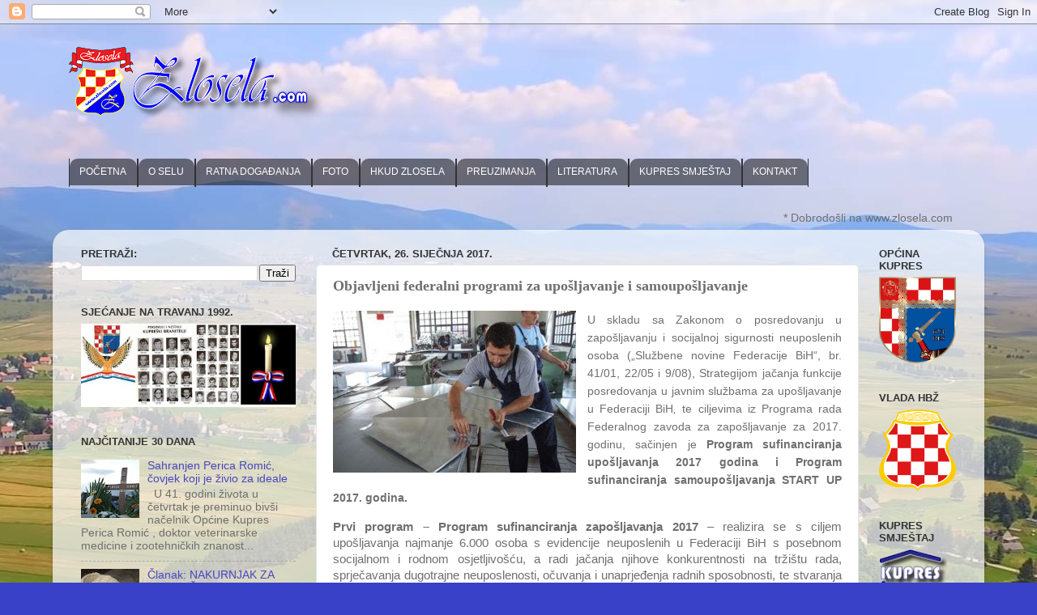

--- FILE ---
content_type: text/html; charset=UTF-8
request_url: https://www.zlosela.com/2017/01/objavljeni-federalni-programi-za.html
body_size: 24995
content:
<!DOCTYPE html>
<html class='v2' dir='ltr' xmlns='http://www.w3.org/1999/xhtml' xmlns:b='http://www.google.com/2005/gml/b' xmlns:data='http://www.google.com/2005/gml/data' xmlns:expr='http://www.google.com/2005/gml/expr'>
<head>
<link href='https://www.blogger.com/static/v1/widgets/335934321-css_bundle_v2.css' rel='stylesheet' type='text/css'/>
<meta content='IE=EmulateIE7' http-equiv='X-UA-Compatible'/>
<meta content='width=1100' name='viewport'/>
<meta content='text/html; charset=UTF-8' http-equiv='Content-Type'/>
<meta content='blogger' name='generator'/>
<link href='https://www.zlosela.com/favicon.ico' rel='icon' type='image/x-icon'/>
<link href='https://www.zlosela.com/2017/01/objavljeni-federalni-programi-za.html' rel='canonical'/>
<link rel="alternate" type="application/atom+xml" title="ZLOSELA (Kupres-BiH) - Atom" href="https://www.zlosela.com/feeds/posts/default" />
<link rel="alternate" type="application/rss+xml" title="ZLOSELA (Kupres-BiH) - RSS" href="https://www.zlosela.com/feeds/posts/default?alt=rss" />
<link rel="service.post" type="application/atom+xml" title="ZLOSELA (Kupres-BiH) - Atom" href="https://www.blogger.com/feeds/3253292297817508581/posts/default" />

<link rel="alternate" type="application/atom+xml" title="ZLOSELA (Kupres-BiH) - Atom" href="https://www.zlosela.com/feeds/296421482308001415/comments/default" />
<!--Can't find substitution for tag [blog.ieCssRetrofitLinks]-->
<link href='http://www.vladahbz.com/sadrzaj/slike/objave/2017/01/RIN3UtQa_zaposlenje_5-300x200.jpg' rel='image_src'/>
<meta content='https://www.zlosela.com/2017/01/objavljeni-federalni-programi-za.html' property='og:url'/>
<meta content='Objavljeni federalni programi za upošljavanje i samoupošljavanje' property='og:title'/>
<meta content='Web stranica sela Zlosela (Kupres, BiH). Ovdje ćete pronaći sve o Zloselima na jednom mjestu! Vijesti sa Kupresa...' property='og:description'/>
<meta content='https://lh3.googleusercontent.com/blogger_img_proxy/AEn0k_uqRvSS4oXwrRDB15_bSH7aJ9N2n_-NTlNsCO2TpHHpw8wtw98XgMl2q0iW_LGKX9IK3-evRl4REK1tj3wp3ODGzLCJoEdUEcucHx33DohGmitdtDmeJ9sy2gJu2k6-Z8c0QbKFi-dZ4rcZwXWXif8LkH7vz5Hh5F4=w1200-h630-p-k-no-nu' property='og:image'/>
<title>ZLOSELA (Kupres-BiH): Objavljeni federalni programi za upošljavanje i samoupošljavanje</title>
<meta content='53240d8bd112235c427d5802cc475233edcbe5ba' name='B-verify'/>
<style id='page-skin-1' type='text/css'><!--
/*-----------------------------------------------
Blogger Template Style
Name:     Picture Window
Designer:
URL:      www.noaesthetic.com
----------------------------------------------- */
/* Variable definitions
====================
<Variable name="keycolor" description="Main Color" type="color" default="#1a222a"/>
<Variable name="body.background" description="Body Background" type="background"
color="#3841c8" default="#111111 url(//themes.googleusercontent.com/image?id=1OACCYOE0-eoTRTfsBuX1NMN9nz599ufI1Jh0CggPFA_sK80AGkIr8pLtYRpNUKPmwtEa) repeat-x fixed top center"/>
<Group description="Page Text" selector="body">
<Variable name="body.font" description="Font" type="font"
default="normal normal 15px Arial, Tahoma, Helvetica, FreeSans, sans-serif"/>
<Variable name="body.text.color" description="Text Color" type="color" default="#333333"/>
</Group>
<Group description="Backgrounds" selector=".body-fauxcolumns-outer">
<Variable name="body.background.color" description="Outer Background" type="color" default="#296695"/>
<Variable name="header.background.color" description="Header Background" type="color" default="transparent"/>
<Variable name="post.background.color" description="Post Background" type="color" default="#ffffff"/>
</Group>
<Group description="Links" selector=".main-outer">
<Variable name="link.color" description="Link Color" type="color" default="#336699"/>
<Variable name="link.visited.color" description="Visited Color" type="color" default="#6699cc"/>
<Variable name="link.hover.color" description="Hover Color" type="color" default="#33aaff"/>
</Group>
<Group description="Blog Title" selector=".header h1">
<Variable name="header.font" description="Title Font" type="font"
default="normal normal 36px Arial, Tahoma, Helvetica, FreeSans, sans-serif"/>
<Variable name="header.text.color" description="Text Color" type="color" default="#ffffff" />
</Group>
<Group description="Tabs Text" selector=".tabs-inner .widget li a">
<Variable name="tabs.font" description="Font" type="font"
default="normal normal 15px Arial, Tahoma, Helvetica, FreeSans, sans-serif"/>
<Variable name="tabs.text.color" description="Text Color" type="color" default="#ffffff"/>
<Variable name="tabs.selected.text.color" description="Selected Color" type="color" default="#4747c1"/>
</Group>
<Group description="Tabs Background" selector=".tabs-outer .PageList">
<Variable name="tabs.background.color" description="Background Color" type="color" default="transparent"/>
<Variable name="tabs.selected.background.color" description="Selected Color" type="color" default="transparent"/>
<Variable name="tabs.separator.color" description="Separator Color" type="color" default="transparent"/>
</Group>
<Group description="Post Title" selector="h3.post-title, .comments h4">
<Variable name="post.title.font" description="Title Font" type="font"
default="normal normal 18px Arial, Tahoma, Helvetica, FreeSans, sans-serif"/>
</Group>
<Group description="Date Header" selector=".date-header">
<Variable name="date.header.color" description="Text Color" type="color" default="#6f6f6f"/>
</Group>
<Group description="Post" selector=".post">
<Variable name="post.footer.text.color" description="Footer Text Color" type="color" default="#999999"/>
<Variable name="post.border.color" description="Border Color" type="color" default="#dddddd"/>
</Group>
<Group description="Gadgets" selector="h2">
<Variable name="widget.title.font" description="Title Font" type="font"
default="bold normal 13px Arial, Tahoma, Helvetica, FreeSans, sans-serif"/>
<Variable name="widget.title.text.color" description="Title Color" type="color" default="#888888"/>
</Group>
<Group description="Footer" selector=".footer-outer">
<Variable name="footer.text.color" description="Text Color" type="color" default="#cccccc"/>
<Variable name="footer.widget.title.text.color" description="Gadget Title Color" type="color" default="#aaaaaa"/>
</Group>
<Group description="Footer Links" selector=".footer-outer">
<Variable name="footer.link.color" description="Link Color" type="color" default="#99ccee"/>
<Variable name="footer.link.visited.color" description="Visited Color" type="color" default="#77aaee"/>
<Variable name="footer.link.hover.color" description="Hover Color" type="color" default="#33aaff"/>
</Group>
<Variable name="content.margin" description="Content Margin Top" type="length" default="20px"/>
<Variable name="content.padding" description="Content Padding" type="length" default="0"/>
<Variable name="content.background" description="Content Background" type="background"
default="transparent none repeat scroll top left"/>
<Variable name="content.border.radius" description="Content Border Radius" type="length" default="0"/>
<Variable name="content.shadow.spread" description="Content Shadow Spread" type="length" default="0"/>
<Variable name="header.padding" description="Header Padding" type="length" default="0"/>
<Variable name="header.background.gradient" description="Header Gradient" type="url"
default="none"/>
<Variable name="header.border.radius" description="Header Border Radius" type="length" default="0"/>
<Variable name="main.border.radius.top" description="Main Border Radius" type="length" default="20px"/>
<Variable name="footer.border.radius.top" description="Footer Border Radius Top" type="length" default="0"/>
<Variable name="footer.border.radius.bottom" description="Footer Border Radius Bottom" type="length" default="20px"/>
<Variable name="region.shadow.spread" description="Main and Footer Shadow Spread" type="length" default="3px"/>
<Variable name="region.shadow.offset" description="Main and Footer Shadow Offset" type="length" default="1px"/>
<Variable name="tabs.background.gradient" description="Tab Background Gradient" type="url" default="none"/>
<Variable name="tab.selected.background.gradient" description="Selected Tab Background" type="url"
default="url(//www.blogblog.com/1kt/transparent/white80.png)"/>
<Variable name="tab.background" description="Tab Background" type="background"
default="transparent url(//www.blogblog.com/1kt/transparent/black50.png) repeat scroll top left"/>
<Variable name="tab.border.radius" description="Tab Border Radius" type="length" default="10px" />
<Variable name="tab.first.border.radius" description="First Tab Border Radius" type="length" default="10px" />
<Variable name="tabs.border.radius" description="Tabs Border Radius" type="length" default="0" />
<Variable name="tabs.spacing" description="Tab Spacing" type="length" default=".25em"/>
<Variable name="tabs.margin.bottom" description="Tab Margin Bottom" type="length" default="0"/>
<Variable name="tabs.margin.sides" description="Tab Margin Sides" type="length" default="20px"/>
<Variable name="main.background" description="Main Background" type="background"
default="transparent url(//www.blogblog.com/1kt/transparent/white80.png) repeat scroll top left"/>
<Variable name="main.padding.sides" description="Main Padding Sides" type="length" default="20px"/>
<Variable name="footer.background" description="Footer Background" type="background"
default="transparent url(//www.blogblog.com/1kt/transparent/black50.png) repeat scroll top left"/>
<Variable name="post.margin.sides" description="Post Margin Sides" type="length" default="-20px"/>
<Variable name="post.border.radius" description="Post Border Radius" type="length" default="5px"/>
<Variable name="widget.title.text.transform" description="Widget Title Text Transform" type="string" default="uppercase"/>
<Variable name="mobile.background.overlay" description="Mobile Background Overlay" type="string"
default="transparent none repeat scroll top left"/>
<Variable name="startSide" description="Side where text starts in blog language" type="automatic" default="left"/>
<Variable name="endSide" description="Side where text ends in blog language" type="automatic" default="right"/>
*/
/* Content
----------------------------------------------- */
body {
font: normal normal 15px Arial, Tahoma, Helvetica, FreeSans, sans-serif;
color: #6f6f6f;
background: #3841c8 url(//3.bp.blogspot.com/-T4v8-CX3kBg/XHVkNRBOhAI/AAAAAAAAVxE/rpqRMhY41jEzB86-Dwxmp_SW9l1PEImtgCK4BGAYYCw/s0/53052518_2409524305724236_6266451997482811392_o.jpg) repeat-x fixed top center;
}
html body .region-inner {
min-width: 0;
max-width: 100%;
width: auto;
}
.content-outer {
font-size: 90%;
}
a:link {
text-decoration:none;
color: #4747c1;
}
a:visited {
text-decoration:none;
color: #7e7ed4;
}
a:hover {
text-decoration:underline;
color: #5361ff;
}
.content-outer {
background: transparent none repeat scroll top left;
-moz-border-radius: 0;
-webkit-border-radius: 0;
-goog-ms-border-radius: 0;
border-radius: 0;
-moz-box-shadow: 0 0 0 rgba(0, 0, 0, .15);
-webkit-box-shadow: 0 0 0 rgba(0, 0, 0, .15);
-goog-ms-box-shadow: 0 0 0 rgba(0, 0, 0, .15);
box-shadow: 0 0 0 rgba(0, 0, 0, .15);
margin: 20px auto;
}
.content-inner {
padding: 0;
}
/* Header
----------------------------------------------- */
.header-outer {
background: rgba(108, 108, 108, 0) none repeat-x scroll top left;
_background-image: none;
color: #ffffff;
-moz-border-radius: 0;
-webkit-border-radius: 0;
-goog-ms-border-radius: 0;
border-radius: 0;
}
.Header img, .Header #header-inner {
-moz-border-radius: 0;
-webkit-border-radius: 0;
-goog-ms-border-radius: 0;
border-radius: 0;
}
.header-inner .Header .titlewrapper,
.header-inner .Header .descriptionwrapper {
padding-left: 0;
padding-right: 0;
}
.Header h1 {
font: normal normal 36px Arial, Tahoma, Helvetica, FreeSans, sans-serif;
text-shadow: 1px 1px 3px rgba(0, 0, 0, 0.3);
}
.Header h1 a {
color: #ffffff;
}
.Header .description {
font-size: 130%;
}
/* Tabs
----------------------------------------------- */
.tabs-inner {
margin: .5em 20px 0;
padding: 0;
}
.tabs-inner .section {
margin: 0;
}
.tabs-inner .widget ul {
padding: 0;
background: rgba(108, 108, 108, 0) none repeat scroll bottom;
-moz-border-radius: 0;
-webkit-border-radius: 0;
-goog-ms-border-radius: 0;
border-radius: 0;
}
.tabs-inner .widget li {
border: none;
}
.tabs-inner .widget li a {
display: inline-block;
padding: .5em 1em;
margin-right: .25em;
color: #ffffff;
font: normal bold 16px Arial, Tahoma, Helvetica, FreeSans, sans-serif;
-moz-border-radius: 10px 10px 0 0;
-webkit-border-top-left-radius: 10px;
-webkit-border-top-right-radius: 10px;
-goog-ms-border-radius: 10px 10px 0 0;
border-radius: 10px 10px 0 0;
background: transparent url(//www.blogblog.com/1kt/transparent/black50.png) repeat scroll top left;
border-right: 1px solid rgba(108, 108, 108, 0);
}
.tabs-inner .widget li:first-child a {
padding-left: 1.25em;
-moz-border-radius-topleft: 10px;
-moz-border-radius-bottomleft: 0;
-webkit-border-top-left-radius: 10px;
-webkit-border-bottom-left-radius: 0;
-goog-ms-border-top-left-radius: 10px;
-goog-ms-border-bottom-left-radius: 0;
border-top-left-radius: 10px;
border-bottom-left-radius: 0;
}
.tabs-inner .widget li.selected a,
.tabs-inner .widget li a:hover {
position: relative;
z-index: 1;
background: rgba(108, 108, 108, 0) url(//www.blogblog.com/1kt/transparent/white80.png) repeat scroll bottom;
color: #005495;
-moz-box-shadow: 0 0 3px rgba(0, 0, 0, .15);
-webkit-box-shadow: 0 0 3px rgba(0, 0, 0, .15);
-goog-ms-box-shadow: 0 0 3px rgba(0, 0, 0, .15);
box-shadow: 0 0 3px rgba(0, 0, 0, .15);
}
/* Headings
----------------------------------------------- */
h2 {
font: bold normal 13px Arial, Tahoma, Helvetica, FreeSans, sans-serif;
text-transform: uppercase;
color: #333333;
margin: .5em 0;
}
/* Main
----------------------------------------------- */
.main-outer {
background: transparent url(//www.blogblog.com/1kt/transparent/white80.png) repeat scroll top left;
-moz-border-radius: 20px 20px 0 0;
-webkit-border-top-left-radius: 20px;
-webkit-border-top-right-radius: 20px;
-webkit-border-bottom-left-radius: 0;
-webkit-border-bottom-right-radius: 0;
-goog-ms-border-radius: 20px 20px 0 0;
border-radius: 20px 20px 0 0;
-moz-box-shadow: 0 1px 3px rgba(0, 0, 0, .15);
-webkit-box-shadow: 0 1px 3px rgba(0, 0, 0, .15);
-goog-ms-box-shadow: 0 1px 3px rgba(0, 0, 0, .15);
box-shadow: 0 1px 3px rgba(0, 0, 0, .15);
}
.main-inner {
padding: 15px 20px 20px;
}
.main-inner .column-center-inner {
padding: 0 0;
}
.main-inner .column-left-inner {
padding-left: 0;
}
.main-inner .column-right-inner {
padding-right: 0;
}
/* Posts
----------------------------------------------- */
h3.post-title {
margin: 0;
font: normal bold 18px Georgia, Utopia, 'Palatino Linotype', Palatino, serif;
}
.comments h4 {
margin: 1em 0 0;
font: normal bold 18px Georgia, Utopia, 'Palatino Linotype', Palatino, serif;
}
.date-header span {
color: #333333;
}
.post-outer {
background-color: #ffffff;
border: solid 1px #e5e5e5;
-moz-border-radius: 5px;
-webkit-border-radius: 5px;
border-radius: 5px;
-goog-ms-border-radius: 5px;
padding: 15px 20px;
margin: 0 -20px 20px;
}
.post-body {
line-height: 1.4;
font-size: 110%;
position: relative;
}
.post-header {
margin: 0 0 1.5em;
color: #a9a9a9;
line-height: 1.6;
}
.post-footer {
margin: .5em 0 0;
color: #a9a9a9;
line-height: 1.6;
}
#blog-pager {
font-size: 140%
}
#comments .comment-author {
padding-top: 1.5em;
border-top: dashed 1px #ccc;
border-top: dashed 1px rgba(128, 128, 128, .5);
background-position: 0 1.5em;
}
#comments .comment-author:first-child {
padding-top: 0;
border-top: none;
}
.avatar-image-container {
margin: .2em 0 0;
}
/* Comments
----------------------------------------------- */
.comments .comments-content .icon.blog-author {
background-repeat: no-repeat;
background-image: url([data-uri]);
}
.comments .comments-content .loadmore a {
border-top: 1px solid #5361ff;
border-bottom: 1px solid #5361ff;
}
.comments .continue {
border-top: 2px solid #5361ff;
}
/* Widgets
----------------------------------------------- */
.widget ul, .widget #ArchiveList ul.flat {
padding: 0;
list-style: none;
}
.widget ul li, .widget #ArchiveList ul.flat li {
border-top: dashed 1px #ccc;
border-top: dashed 1px rgba(128, 128, 128, .5);
}
.widget ul li:first-child, .widget #ArchiveList ul.flat li:first-child {
border-top: none;
}
.widget .post-body ul {
list-style: disc;
}
.widget .post-body ul li {
border: none;
}
/* Footer
----------------------------------------------- */
.footer-outer {
color:#d5d5d5;
background: transparent url(//www.blogblog.com/1kt/transparent/black50.png) repeat scroll top left;
-moz-border-radius: 0 0 20px 20px;
-webkit-border-top-left-radius: 0;
-webkit-border-top-right-radius: 0;
-webkit-border-bottom-left-radius: 20px;
-webkit-border-bottom-right-radius: 20px;
-goog-ms-border-radius: 0 0 20px 20px;
border-radius: 0 0 20px 20px;
-moz-box-shadow: 0 1px 3px rgba(0, 0, 0, .15);
-webkit-box-shadow: 0 1px 3px rgba(0, 0, 0, .15);
-goog-ms-box-shadow: 0 1px 3px rgba(0, 0, 0, .15);
box-shadow: 0 1px 3px rgba(0, 0, 0, .15);
}
.footer-inner {
padding: 10px 20px 20px;
}
.footer-outer a {
color: #aab1f0;
}
.footer-outer a:visited {
color: #948cf0;
}
.footer-outer a:hover {
color: #5361ff;
}
.footer-outer .widget h2 {
color: #b7b7b7;
}
/* Mobile
----------------------------------------------- */
html body.mobile {
height: auto;
}
html body.mobile {
min-height: 480px;
background-size: 100% auto;
}
.mobile .body-fauxcolumn-outer {
background: transparent none repeat scroll top left;
}
html .mobile .mobile-date-outer, html .mobile .blog-pager {
border-bottom: none;
background: transparent url(//www.blogblog.com/1kt/transparent/white80.png) repeat scroll top left;
margin-bottom: 10px;
}
.mobile .date-outer {
background: transparent url(//www.blogblog.com/1kt/transparent/white80.png) repeat scroll top left;
}
.mobile .header-outer, .mobile .main-outer,
.mobile .post-outer, .mobile .footer-outer {
-moz-border-radius: 0;
-webkit-border-radius: 0;
-goog-ms-border-radius: 0;
border-radius: 0;
}
.mobile .content-outer,
.mobile .main-outer,
.mobile .post-outer {
background: inherit;
border: none;
}
.mobile .content-outer {
font-size: 100%;
}
.mobile-link-button {
background-color: #4747c1;
}
.mobile-link-button a:link, .mobile-link-button a:visited {
color: #ffffff;
}
.mobile-index-contents {
color: #6f6f6f;
}
.mobile .tabs-inner .PageList .widget-content {
background: rgba(108, 108, 108, 0) url(//www.blogblog.com/1kt/transparent/white80.png) repeat scroll bottom;
color: #005495;
}
.mobile .tabs-inner .PageList .widget-content .pagelist-arrow {
border-left: 1px solid rgba(108, 108, 108, 0);
}
/*----- MBT Drop Down Menu ----*/
#mbtnavbar {
background: ;
width: 960px;
color: #FFF;
margin: 0px;
padding: 0;
position: relative;
border-top:0px solid #960100;
height:35px;
}
#mbtnav {
margin: 0;
padding: 0;
}
#mbtnav ul {
float: left;
list-style: none;
margin: 0;
padding: 0;
}
#mbtnav li {
list-style: none;
margin: 0;
padding: 0;
border-left:1px solid #333;
border-right:1px solid #333;
height:35px;
}
#mbtnav li a, #mbtnav li a:link, #mbtnav li a:visited {
color: #FFF;
display: block;
font:normal 12px Helvetica, sans-serif;    margin: 0;
padding: 9px 12px 10px 12px;
text-decoration: none;
}
#mbtnav li a:hover, #mbtnav li a:active {
background: #BF0100;
color: #FFF;
display: block;
text-decoration: none;
margin: 0;
padding: 9px 12px 10px 12px;
}
#mbtnav li {
float: left;
padding: 0;
}
#mbtnav li ul {
z-index: 9999;
position: absolute;
left: -999em;
height: auto;
width: 160px;
margin: 0;
padding: 0;
}
#mbtnav li ul a {
width: 140px;
}
#mbtnav li ul ul {
margin: -25px 0 0 161px;
}
#mbtnav li:hover ul ul, #mbtnav li:hover ul ul ul, #mbtnav li.sfhover ul ul, #mbtnav li.sfhover ul ul ul {
left: -999em;
}
#mbtnav li:hover ul, #mbtnav li li:hover ul, #mbtnav li li li:hover ul, #mbtnav li.sfhover ul, #mbtnav li li.sfhover ul, #mbtnav li li li.sfhover ul {
left: auto;
}
#mbtnav li:hover, #mbtnav li.sfhover {
position: static;
}
#mbtnav li li a, #mbtnav li li a:link, #mbtnav li li a:visited {
background: #BF0100;
width: 120px;
color: #FFF;
display: block;
font:normal 12px Helvetica, sans-serif;
margin: 0;
padding: 9px 12px 10px 12px;
text-decoration: none;
z-index:9999;
border-bottom:1px dotted #333;
}
#mbtnav li li a:hover, #mbtnavli li a:active {
background: #060505;
color: #FFF;
display: block;     margin: 0;
padding: 9px 12px 10px 12px;
}
--></style>
<style id='template-skin-1' type='text/css'><!--
body {
min-width: 1150px;
}
.content-outer, .content-fauxcolumn-outer, .region-inner {
min-width: 1150px;
max-width: 1150px;
_width: 1150px;
}
.main-inner .columns {
padding-left: 310px;
padding-right: 140px;
}
.main-inner .fauxcolumn-center-outer {
left: 310px;
right: 140px;
/* IE6 does not respect left and right together */
_width: expression(this.parentNode.offsetWidth -
parseInt("310px") -
parseInt("140px") + 'px');
}
.main-inner .fauxcolumn-left-outer {
width: 310px;
}
.main-inner .fauxcolumn-right-outer {
width: 140px;
}
.main-inner .column-left-outer {
width: 310px;
right: 100%;
margin-left: -310px;
}
.main-inner .column-right-outer {
width: 140px;
margin-right: -140px;
}
#layout {
min-width: 0;
}
#layout .content-outer {
min-width: 0;
width: 800px;
}
#layout .region-inner {
min-width: 0;
width: auto;
}
--></style>
<script src='https://ajax.googleapis.com/ajax/libs/mootools/1.4.5/mootools-yui-compressed.js'></script>
<link href='https://www.blogger.com/dyn-css/authorization.css?targetBlogID=3253292297817508581&amp;zx=55210c6f-761d-4c16-bed5-db9901facadc' media='none' onload='if(media!=&#39;all&#39;)media=&#39;all&#39;' rel='stylesheet'/><noscript><link href='https://www.blogger.com/dyn-css/authorization.css?targetBlogID=3253292297817508581&amp;zx=55210c6f-761d-4c16-bed5-db9901facadc' rel='stylesheet'/></noscript>
<meta name='google-adsense-platform-account' content='ca-host-pub-1556223355139109'/>
<meta name='google-adsense-platform-domain' content='blogspot.com'/>

<script async src="https://pagead2.googlesyndication.com/pagead/js/adsbygoogle.js?client=ca-pub-5538138743236966&host=ca-host-pub-1556223355139109" crossorigin="anonymous"></script>

<!-- data-ad-client=ca-pub-5538138743236966 -->

</head>
<body class='loading'>
<div class='navbar section' id='navbar'><div class='widget Navbar' data-version='1' id='Navbar1'><script type="text/javascript">
    function setAttributeOnload(object, attribute, val) {
      if(window.addEventListener) {
        window.addEventListener('load',
          function(){ object[attribute] = val; }, false);
      } else {
        window.attachEvent('onload', function(){ object[attribute] = val; });
      }
    }
  </script>
<div id="navbar-iframe-container"></div>
<script type="text/javascript" src="https://apis.google.com/js/platform.js"></script>
<script type="text/javascript">
      gapi.load("gapi.iframes:gapi.iframes.style.bubble", function() {
        if (gapi.iframes && gapi.iframes.getContext) {
          gapi.iframes.getContext().openChild({
              url: 'https://www.blogger.com/navbar/3253292297817508581?po\x3d296421482308001415\x26origin\x3dhttps://www.zlosela.com',
              where: document.getElementById("navbar-iframe-container"),
              id: "navbar-iframe"
          });
        }
      });
    </script><script type="text/javascript">
(function() {
var script = document.createElement('script');
script.type = 'text/javascript';
script.src = '//pagead2.googlesyndication.com/pagead/js/google_top_exp.js';
var head = document.getElementsByTagName('head')[0];
if (head) {
head.appendChild(script);
}})();
</script>
</div></div>
<div id='fb-root'></div>
<script>(function(d, s, id) {
  var js, fjs = d.getElementsByTagName(s)[0];
  if (d.getElementById(id)) return;
  js = d.createElement(s); js.id = id;
  js.src = "//connect.facebook.net/hr_HR/all.js#xfbml=1";
  fjs.parentNode.insertBefore(js, fjs);
}(document, 'script', 'facebook-jssdk'));</script>
<div class='body-fauxcolumns'>
<div class='fauxcolumn-outer body-fauxcolumn-outer'>
<div class='cap-top'>
<div class='cap-left'></div>
<div class='cap-right'></div>
</div>
<div class='fauxborder-left'>
<div class='fauxborder-right'></div>
<div class='fauxcolumn-inner'>
</div>
</div>
<div class='cap-bottom'>
<div class='cap-left'></div>
<div class='cap-right'></div>
</div>
</div>
</div>
<div class='content'>
<div class='content-fauxcolumns'>
<div class='fauxcolumn-outer content-fauxcolumn-outer'>
<div class='cap-top'>
<div class='cap-left'></div>
<div class='cap-right'></div>
</div>
<div class='fauxborder-left'>
<div class='fauxborder-right'></div>
<div class='fauxcolumn-inner'>
</div>
</div>
<div class='cap-bottom'>
<div class='cap-left'></div>
<div class='cap-right'></div>
</div>
</div>
</div>
<div class='content-outer'>
<div class='content-cap-top cap-top'>
<div class='cap-left'></div>
<div class='cap-right'></div>
</div>
<div class='fauxborder-left content-fauxborder-left'>
<div class='fauxborder-right content-fauxborder-right'></div>
<div class='content-inner'>
<header>
<div class='header-outer'>
<div class='header-cap-top cap-top'>
<div class='cap-left'></div>
<div class='cap-right'></div>
</div>
<div class='fauxborder-left header-fauxborder-left'>
<div class='fauxborder-right header-fauxborder-right'></div>
<div class='region-inner header-inner'>
<div class='header no-items section' id='header'></div>
</div>
</div>
<div class='header-cap-bottom cap-bottom'>
<div class='cap-left'></div>
<div class='cap-right'></div>
</div>
</div>
</header>
<div class='tabs-outer'>
<div class='tabs-cap-top cap-top'>
<div class='cap-left'></div>
<div class='cap-right'></div>
</div>
<div class='fauxborder-left tabs-fauxborder-left'>
<div class='fauxborder-right tabs-fauxborder-right'></div>
<div class='region-inner tabs-inner'>
<div class='tabs section' id='crosscol'><div class='widget Header' data-version='1' id='Header1'>
<div id='header-inner'>
<a href='https://www.zlosela.com/' style='display: block'>
<img alt='ZLOSELA (Kupres-BiH)' height='116px; ' id='Header1_headerimg' src='https://blogger.googleusercontent.com/img/b/R29vZ2xl/AVvXsEh3OFk39hslXQHmgPHwuob7J4tHvvwXvvRYZG3zbhfQsxLdd947U2MMcG5MLrc-gkDwb0gvlL5bJ_bt7DQ7mmUqgYezifET8EfZqVpTkLZWieBRWSXTCF22qQojRIwRPax6VhUYy3SLclc/s1110-r/zlosela.com+2+%25281%2529.png' style='display: block' width='320px; '/>
</a>
</div>
</div></div>
<div class='tabs section' id='crosscol-overflow'><div class='widget HTML' data-version='1' id='HTML5'>
<div class='widget-content'>
<div id='mbtnavbar'> 
      <ul id='mbtnav'> 
        <li> 
          <a href='http://zlosela.blogspot.com/'>POČETNA</a> 
        </li>
        <li> 
           <a href='#'>O SELU</a>
            <ul> 
                <li><a href='http://zlosela.blogspot.com/p/o-selu.html'>NAZIV</a></li> 
                <li><a href='http://zlosela.blogspot.com/p/prezimena.html'>PREZIMENA</a></li> 
                <li><a href='http://zlosela.blogspot.com/p/obicaji.html'>OBIČAJI</a></li>
                <li><a href='http://zlosela.blogspot.com/2013/03/svecenici-rodom-iz-zlosela-duhovna.html'>DUHOVNA ZVANJA</a></li>
                <li><a href='http://zlosela.blogspot.com/p/gospojinski-malonogometni-turnir.html'>GOSPOJINSKI TURNIR</a></li>
                <li><a href='http://zlosela.blogspot.com/p/domaca-jela-recepti.html'>PJESME</a></li>
                <li><a href='http://zlosela.blogspot.com/p/preuzimanja-i-download.html'>LITERATURA</a></li>
                <li><a href='http://zlosela.blogspot.com/p/zanimljivosti.html'>ZANIMLJIVOSTI</a></li>
                <li><a href='http://zlosela.blogspot.com/p/narodna-nosnja.html'>NARODNA NOŠNJA</a></li>
              </ul> 
        </li>
         <li> 
           <a href='#'>RATNA DOGAĐANJA</a>
            <ul> 
                <li><a href='http://zlosela.blogspot.com/p/ratna-stradanja.html'>Domovinski rat</a></li> 
                <li><a href='http://zlosela.blogspot.com/p/ii-svjetski-rat.html'>II svjetski rat</a></li> 
              </ul> 
        </li> 
        <li> 
          <a href='https://www.facebook.com/ZLOSELA/photos_stream?tab=photos_albums'>FOTO</a> 
       </li>
        <li> 
          <a href='http://zlosela.blogspot.com/p/hkud-zlosela-kupres.html'>HKUD ZLOSELA</a> 
       </li>  
        <li> 
          <a href='http://zlosela.blogspot.com/p/preuzimanja.html'>PREUZIMANJA</a>
</li> 
        <li> 
          <a href='http://zlosela.blogspot.com/p/preuzimanja-i-download.html'>LITERATURA</a> 
        </li>
<li>
<a href='http://kupres-smjestaj.blogspot.com/'>KUPRES SMJEŠTAJ</a> 
</li> 
        <li> 
          <a href='http://zlosela.blogspot.com/p/kontakt.html'>KONTAKT</a> 
       </li>

                  </ul> 
    </div>
</div>
<div class='clear'></div>
</div><div class='widget HTML' data-version='1' id='HTML7'>
<div class='widget-content'>
<marquee direction="left" scrollamount="4" style="font-weight: 20 normal;"><b></b> * Dobrodošli na www.zlosela.com</marquee>
</div>
<div class='clear'></div>
</div></div>
</div>
</div>
<div class='tabs-cap-bottom cap-bottom'>
<div class='cap-left'></div>
<div class='cap-right'></div>
</div>
</div>
<div class='main-outer'>
<div class='main-cap-top cap-top'>
<div class='cap-left'></div>
<div class='cap-right'></div>
</div>
<div class='fauxborder-left main-fauxborder-left'>
<div class='fauxborder-right main-fauxborder-right'></div>
<div class='region-inner main-inner'>
<div class='columns fauxcolumns'>
<div class='fauxcolumn-outer fauxcolumn-center-outer'>
<div class='cap-top'>
<div class='cap-left'></div>
<div class='cap-right'></div>
</div>
<div class='fauxborder-left'>
<div class='fauxborder-right'></div>
<div class='fauxcolumn-inner'>
</div>
</div>
<div class='cap-bottom'>
<div class='cap-left'></div>
<div class='cap-right'></div>
</div>
</div>
<div class='fauxcolumn-outer fauxcolumn-left-outer'>
<div class='cap-top'>
<div class='cap-left'></div>
<div class='cap-right'></div>
</div>
<div class='fauxborder-left'>
<div class='fauxborder-right'></div>
<div class='fauxcolumn-inner'>
</div>
</div>
<div class='cap-bottom'>
<div class='cap-left'></div>
<div class='cap-right'></div>
</div>
</div>
<div class='fauxcolumn-outer fauxcolumn-right-outer'>
<div class='cap-top'>
<div class='cap-left'></div>
<div class='cap-right'></div>
</div>
<div class='fauxborder-left'>
<div class='fauxborder-right'></div>
<div class='fauxcolumn-inner'>
</div>
</div>
<div class='cap-bottom'>
<div class='cap-left'></div>
<div class='cap-right'></div>
</div>
</div>
<!-- corrects IE6 width calculation -->
<div class='columns-inner'>
<div class='column-center-outer'>
<div class='column-center-inner'>
<div class='main section' id='main'><div class='widget Blog' data-version='1' id='Blog1'>
<div class='blog-posts hfeed'>

          <div class="date-outer">
        
<h2 class='date-header'><span>četvrtak, 26. siječnja 2017.</span></h2>

          <div class="date-posts">
        
<div class='post-outer'>
<div class='post hentry' itemprop='blogPost' itemscope='itemscope' itemtype='http://schema.org/BlogPosting'>
<meta content='http://www.vladahbz.com/sadrzaj/slike/objave/2017/01/RIN3UtQa_zaposlenje_5-300x200.jpg' itemprop='image_url'/>
<meta content='3253292297817508581' itemprop='blogId'/>
<meta content='296421482308001415' itemprop='postId'/>
<a name='296421482308001415'></a>
<h3 class='post-title entry-title' itemprop='name'>
Objavljeni federalni programi za upošljavanje i samoupošljavanje
</h3>
<div class='post-header'>
<div class='post-header-line-1'></div>
</div>
<div class='post-body entry-content' id='post-body-296421482308001415' itemprop='description articleBody'>
<div style="background-color: white; font-family: &quot;Open Sans&quot;, sans-serif; font-size: 14px; font-stretch: normal; line-height: 22px; margin-bottom: 15px; text-align: justify;">
<a href="http://www.vladahbz.com/sadrzaj/slike/objave/2017/01/RIN3UtQa_zaposlenje_5-300x200.jpg" imageanchor="1" style="clear: left; float: left; margin-bottom: 1em; margin-right: 1em;"><img alt="RIN3UtQa_zaposlenje_5" border="0" src="https://lh3.googleusercontent.com/blogger_img_proxy/AEn0k_uqRvSS4oXwrRDB15_bSH7aJ9N2n_-NTlNsCO2TpHHpw8wtw98XgMl2q0iW_LGKX9IK3-evRl4REK1tj3wp3ODGzLCJoEdUEcucHx33DohGmitdtDmeJ9sy2gJu2k6-Z8c0QbKFi-dZ4rcZwXWXif8LkH7vz5Hh5F4=s0-d" style="background-color: transparent;"></a>U skladu sa Zakonom o posredovanju u zapošljavanju i socijalnoj sigurnosti neuposlenih osoba (&#8222;Službene novine Federacije BiH&#8220;, br. 41/01, 22/05 i 9/08), Strategijom jačanja funkcije posredovanja u javnim službama za upošljavanje u Federaciji BiH<em>,</em>&nbsp;te ciljevima iz Programa rada Federalnog zavoda za zapošljavanje za 2017. godinu, sačinjen je <b>Program sufinanciranja upošljavanja 2017 godina i Program sufinanciranja samoupošljavanja START UP 2017. godina.</b></div>
<div style="background-color: white; font-family: &quot;Open Sans&quot;, sans-serif; font-size: 14px; font-stretch: normal; line-height: 22px; margin-bottom: 15px; text-align: justify;">
<b></b></div>
<a name="more"></a><div style="text-align: justify;">
<b>Prvi program &#8211; Program sufinanciranja zapošljavanja 2017</b> &#8211; realizira se s ciljem upošljavanja najmanje 6.000 osoba s evidencije neuposlenih u Federaciji BiH s posebnom socijalnom i rodnom osjetljivošću, a radi jačanja njihove konkurentnosti na tržištu rada, sprječavanja dugotrajne neuposlenosti, očuvanja i unaprjeđenja radnih sposobnosti, te stvaranja uvjeta za jačanje konkurentnosti mladih osoba bez radnog iskustva kroz osposobljavanje za rad u struci i stjecanje prvog radnog iskustva. Za realizaciju ovog Programa predviđena su sredstva u iznosu od 18.000.000,00 KM, a Federalni zavod za zapošljavanje realizirat će Program u suradnji sa županijskim službama za upošljavanje.</div>
<br />
<div style="background-color: white; font-family: &quot;Open Sans&quot;, sans-serif; font-size: 14px; font-stretch: normal; line-height: 22px; margin-bottom: 15px;">
</div>
<div style="text-align: justify;">
<b>Drugi program &#8211; Program sufinanciranja samoupošljavanja START UP 2017 </b>&#8211; realizira se s ciljem poticanja najmanje 800 osoba s evidencije neuposlenih u Federaciji BiH na samoupošljavanje, pokretanjem samostalne djelatnosti/ malog biznisa, kao i na upošljavanje drugih osoba s evidencije neuposlenih u novootvorenim poslovnim subjektima, te poticanje razvoja socijalnog poduzetništva.</div>
<div style="text-align: justify;">
Za realizaciju ovog Programa predviđena su sredstva u iznosu od 3.000.000 KM.&nbsp; I ovaj Program sufinanciranja samoupošljavanja START UP 2017 realizirat će se u suradnji sa županijskim službama za upošljavanje.</div>
<br />
<div style="background-color: white; font-family: &quot;Open Sans&quot;, sans-serif; font-stretch: normal; line-height: 22px; margin-bottom: 15px;">
</div>
<div style="text-align: justify;">
<ul>
<li><b>Program sufinanciranja upošljavanja 2017 godina možete pogledati i preuzeti&nbsp;<a href="http://www.vladahbz.com/sadrzaj/dokumenti/pozivi%20s%20visih%20razina%20vlasti/2017/Program%20sufinansiranja%20zapo%C5%A1ljavanja%202017%20PRIEDLOG%2012.11.2016.pdf" style="text-decoration: none;" target="_blank">OVDJE</a></b></li>
<li><b>Program sufinanciranja samoupošljavanja START UP 2017. godina možete pogledati i preuzeti&nbsp;<a href="http://www.vladahbz.com/sadrzaj/dokumenti/pozivi%20s%20visih%20razina%20vlasti/2017/Start%20up%202017%20PRIJEDLOG%2012.11.2016.pdf" style="text-decoration: none;" target="_blank">OVDJE</a></b></li>
</ul>
</div>
<div style='clear: both;'></div>
</div>
<div class='post-footer'>
<div class='post-footer-line post-footer-line-1'><span class='post-author vcard'>
Objavio/la
<span class='fn' itemprop='author' itemscope='itemscope' itemtype='http://schema.org/Person'>
<span itemprop='name'>Tomislav Ivić</span>
</span>
</span>
<span class='post-timestamp'>
u
<meta content='https://www.zlosela.com/2017/01/objavljeni-federalni-programi-za.html' itemprop='url'/>
<a class='timestamp-link' href='https://www.zlosela.com/2017/01/objavljeni-federalni-programi-za.html' rel='bookmark' title='permanent link'><abbr class='published' itemprop='datePublished' title='2017-01-26T07:57:00+01:00'>07:57</abbr></a>
</span>
<span class='post-comment-link'>
</span>
<span class='post-icons'>
<span class='item-control blog-admin pid-1185545988'>
<a href='https://www.blogger.com/post-edit.g?blogID=3253292297817508581&postID=296421482308001415&from=pencil' title='Uredi post'>
<img alt='' class='icon-action' height='18' src='https://resources.blogblog.com/img/icon18_edit_allbkg.gif' width='18'/>
</a>
</span>
</span>
<div class='post-share-buttons goog-inline-block'>
<a class='goog-inline-block share-button sb-email' href='https://www.blogger.com/share-post.g?blogID=3253292297817508581&postID=296421482308001415&target=email' target='_blank' title='Pošalji ovo e-poštom '><span class='share-button-link-text'>Pošalji ovo e-poštom </span></a><a class='goog-inline-block share-button sb-blog' href='https://www.blogger.com/share-post.g?blogID=3253292297817508581&postID=296421482308001415&target=blog' onclick='window.open(this.href, "_blank", "height=270,width=475"); return false;' target='_blank' title='Blogiraj ovo!'><span class='share-button-link-text'>Blogiraj ovo!</span></a><a class='goog-inline-block share-button sb-twitter' href='https://www.blogger.com/share-post.g?blogID=3253292297817508581&postID=296421482308001415&target=twitter' target='_blank' title='Dijeli na X'><span class='share-button-link-text'>Dijeli na X</span></a><a class='goog-inline-block share-button sb-facebook' href='https://www.blogger.com/share-post.g?blogID=3253292297817508581&postID=296421482308001415&target=facebook' onclick='window.open(this.href, "_blank", "height=430,width=640"); return false;' target='_blank' title='Podijeli na usluzi Facebook'><span class='share-button-link-text'>Podijeli na usluzi Facebook</span></a><a class='goog-inline-block share-button sb-pinterest' href='https://www.blogger.com/share-post.g?blogID=3253292297817508581&postID=296421482308001415&target=pinterest' target='_blank' title='Podijeli na Pinterestu'><span class='share-button-link-text'>Podijeli na Pinterestu</span></a>
</div>
</div>
<div class='post-footer-line post-footer-line-2'><span class='post-labels'>
</span>
</div>
<div class='post-footer-line post-footer-line-3'><span class='post-location'>
</span>
</div>
</div>
</div>
<div class='comments' id='comments'>
<a name='comments'></a>
<h4>Nema komentara:</h4>
<div id='Blog1_comments-block-wrapper'>
<dl class='avatar-comment-indent' id='comments-block'>
</dl>
</div>
<p class='comment-footer'>
<div class='comment-form'>
<a name='comment-form'></a>
<h4 id='comment-post-message'>Objavi komentar</h4>
<p>Samo kupreške vijesti -  Web stranica sela Zlosela u općini Kupres, Dobrodošli WWW.ZLOSELA.COM! Kupreški edukativno-informativni web portal! </p>
<a href='https://www.blogger.com/comment/frame/3253292297817508581?po=296421482308001415&hl=hr&saa=85391&origin=https://www.zlosela.com' id='comment-editor-src'></a>
<iframe allowtransparency='true' class='blogger-iframe-colorize blogger-comment-from-post' frameborder='0' height='410px' id='comment-editor' name='comment-editor' src='' width='100%'></iframe>
<script src='https://www.blogger.com/static/v1/jsbin/2830521187-comment_from_post_iframe.js' type='text/javascript'></script>
<script type='text/javascript'>
      BLOG_CMT_createIframe('https://www.blogger.com/rpc_relay.html');
    </script>
</div>
</p>
</div>
</div>

        </div></div>
      
</div>
<div class='blog-pager' id='blog-pager'>
<span id='blog-pager-newer-link'>
<a class='blog-pager-newer-link' href='https://www.zlosela.com/2017/01/vjezbenici-iz-opcine-kupres-na.html' id='Blog1_blog-pager-newer-link' title='Noviji post'>Noviji post</a>
</span>
<span id='blog-pager-older-link'>
<a class='blog-pager-older-link' href='https://www.zlosela.com/2017/01/doktor-jozo-prof-dr-sc-izet-hozo.html' id='Blog1_blog-pager-older-link' title='Stariji postovi'>Stariji postovi</a>
</span>
<a class='home-link' href='https://www.zlosela.com/'>Početna stranica</a>
</div>
<div class='clear'></div>
<div class='post-feeds'>
<div class='feed-links'>
Pretplati se na:
<a class='feed-link' href='https://www.zlosela.com/feeds/296421482308001415/comments/default' target='_blank' type='application/atom+xml'>Objavi komentare (Atom)</a>
</div>
</div>
</div><div class='widget Label' data-version='1' id='Label1'>
<h2>Kategorije</h2>
<div class='widget-content cloud-label-widget-content'>
<span class='label-size label-size-5'>
<a dir='ltr' href='https://www.zlosela.com/search/label/Kupres'>Kupres</a>
<span class='label-count' dir='ltr'>(332)</span>
</span>
<span class='label-size label-size-5'>
<a dir='ltr' href='https://www.zlosela.com/search/label/Vijesti'>Vijesti</a>
<span class='label-count' dir='ltr'>(205)</span>
</span>
<span class='label-size label-size-4'>
<a dir='ltr' href='https://www.zlosela.com/search/label/Najave'>Najave</a>
<span class='label-count' dir='ltr'>(106)</span>
</span>
<span class='label-size label-size-4'>
<a dir='ltr' href='https://www.zlosela.com/search/label/%C5%BDupa%20Suho%20Polje'>Župa Suho Polje</a>
<span class='label-count' dir='ltr'>(89)</span>
</span>
<span class='label-size label-size-4'>
<a dir='ltr' href='https://www.zlosela.com/search/label/Zlosela%20vijesti'>Zlosela vijesti</a>
<span class='label-count' dir='ltr'>(80)</span>
</span>
<span class='label-size label-size-4'>
<a dir='ltr' href='https://www.zlosela.com/search/label/Zanimljivo'>Zanimljivo</a>
<span class='label-count' dir='ltr'>(67)</span>
</span>
<span class='label-size label-size-4'>
<a dir='ltr' href='https://www.zlosela.com/search/label/Op%C4%87ina%20Kupres'>Općina Kupres</a>
<span class='label-count' dir='ltr'>(57)</span>
</span>
<span class='label-size label-size-4'>
<a dir='ltr' href='https://www.zlosela.com/search/label/Obavijesti'>Obavijesti</a>
<span class='label-count' dir='ltr'>(44)</span>
</span>
<span class='label-size label-size-4'>
<a dir='ltr' href='https://www.zlosela.com/search/label/Natje%C4%8Daji'>Natječaji</a>
<span class='label-count' dir='ltr'>(43)</span>
</span>
<span class='label-size label-size-4'>
<a dir='ltr' href='https://www.zlosela.com/search/label/Domovinski%20rat'>Domovinski rat</a>
<span class='label-count' dir='ltr'>(40)</span>
</span>
<span class='label-size label-size-3'>
<a dir='ltr' href='https://www.zlosela.com/search/label/Blagdani'>Blagdani</a>
<span class='label-count' dir='ltr'>(36)</span>
</span>
<span class='label-size label-size-3'>
<a dir='ltr' href='https://www.zlosela.com/search/label/Tradicija'>Tradicija</a>
<span class='label-count' dir='ltr'>(35)</span>
</span>
<span class='label-size label-size-3'>
<a dir='ltr' href='https://www.zlosela.com/search/label/Javni%20poziv'>Javni poziv</a>
<span class='label-count' dir='ltr'>(32)</span>
</span>
<span class='label-size label-size-3'>
<a dir='ltr' href='https://www.zlosela.com/search/label/Travanjska%20doga%C4%91anja'>Travanjska događanja</a>
<span class='label-count' dir='ltr'>(32)</span>
</span>
<span class='label-size label-size-3'>
<a dir='ltr' href='https://www.zlosela.com/search/label/Turizam'>Turizam</a>
<span class='label-count' dir='ltr'>(30)</span>
</span>
<span class='label-size label-size-3'>
<a dir='ltr' href='https://www.zlosela.com/search/label/Vrijeme'>Vrijeme</a>
<span class='label-count' dir='ltr'>(23)</span>
</span>
<span class='label-size label-size-3'>
<a dir='ltr' href='https://www.zlosela.com/search/label/Na%20dana%C5%A1nji%20dan'>Na današnji dan</a>
<span class='label-count' dir='ltr'>(21)</span>
</span>
<span class='label-size label-size-3'>
<a dir='ltr' href='https://www.zlosela.com/search/label/Akcije'>Akcije</a>
<span class='label-count' dir='ltr'>(19)</span>
</span>
<span class='label-size label-size-3'>
<a dir='ltr' href='https://www.zlosela.com/search/label/Hrvatski%20Dom%20Kupres'>Hrvatski Dom Kupres</a>
<span class='label-count' dir='ltr'>(17)</span>
</span>
<span class='label-size label-size-3'>
<a dir='ltr' href='https://www.zlosela.com/search/label/Kapelica%20sv.%20Marka%20-%20Zlosela'>Kapelica sv. Marka - Zlosela</a>
<span class='label-count' dir='ltr'>(17)</span>
</span>
<span class='label-size label-size-3'>
<a dir='ltr' href='https://www.zlosela.com/search/label/Poljoprivreda'>Poljoprivreda</a>
<span class='label-count' dir='ltr'>(17)</span>
</span>
<span class='label-size label-size-3'>
<a dir='ltr' href='https://www.zlosela.com/search/label/Humanitarna%20akcija'>Humanitarna akcija</a>
<span class='label-count' dir='ltr'>(16)</span>
</span>
<span class='label-size label-size-3'>
<a dir='ltr' href='https://www.zlosela.com/search/label/Obljetnice'>Obljetnice</a>
<span class='label-count' dir='ltr'>(15)</span>
</span>
<span class='label-size label-size-3'>
<a dir='ltr' href='https://www.zlosela.com/search/label/2.%20Svjetski%20rat'>2. Svjetski rat</a>
<span class='label-count' dir='ltr'>(12)</span>
</span>
<span class='label-size label-size-3'>
<a dir='ltr' href='https://www.zlosela.com/search/label/Dani%20kosidbe'>Dani kosidbe</a>
<span class='label-count' dir='ltr'>(12)</span>
</span>
<span class='label-size label-size-3'>
<a dir='ltr' href='https://www.zlosela.com/search/label/Gradnja'>Gradnja</a>
<span class='label-count' dir='ltr'>(12)</span>
</span>
<span class='label-size label-size-2'>
<a dir='ltr' href='https://www.zlosela.com/search/label/Doga%C4%91anja'>Događanja</a>
<span class='label-count' dir='ltr'>(10)</span>
</span>
<span class='label-size label-size-2'>
<a dir='ltr' href='https://www.zlosela.com/search/label/Obnova'>Obnova</a>
<span class='label-count' dir='ltr'>(10)</span>
</span>
<span class='label-size label-size-2'>
<a dir='ltr' href='https://www.zlosela.com/search/label/Zavi%C4%8Dajni%20klub%20Kupres%20-%20Zagreb'>Zavičajni klub Kupres - Zagreb</a>
<span class='label-count' dir='ltr'>(10)</span>
</span>
<span class='label-size label-size-2'>
<a dir='ltr' href='https://www.zlosela.com/search/label/Obi%C4%8Daji'>Običaji</a>
<span class='label-count' dir='ltr'>(9)</span>
</span>
<span class='label-size label-size-2'>
<a dir='ltr' href='https://www.zlosela.com/search/label/Dan%20oslobo%C4%91enja'>Dan oslobođenja</a>
<span class='label-count' dir='ltr'>(8)</span>
</span>
<span class='label-size label-size-2'>
<a dir='ltr' href='https://www.zlosela.com/search/label/Glazba'>Glazba</a>
<span class='label-count' dir='ltr'>(8)</span>
</span>
<span class='label-size label-size-2'>
<a dir='ltr' href='https://www.zlosela.com/search/label/Gospodarstvo'>Gospodarstvo</a>
<span class='label-count' dir='ltr'>(6)</span>
</span>
<span class='label-size label-size-2'>
<a dir='ltr' href='https://www.zlosela.com/search/label/Gospojinski%20turnir'>Gospojinski turnir</a>
<span class='label-count' dir='ltr'>(6)</span>
</span>
<span class='label-size label-size-2'>
<a dir='ltr' href='https://www.zlosela.com/search/label/Crna%20kronika'>Crna kronika</a>
<span class='label-count' dir='ltr'>(5)</span>
</span>
<span class='label-size label-size-2'>
<a dir='ltr' href='https://www.zlosela.com/search/label/Dan%20op%C4%87ine%20Kupres'>Dan općine Kupres</a>
<span class='label-count' dir='ltr'>(5)</span>
</span>
<span class='label-size label-size-1'>
<a dir='ltr' href='https://www.zlosela.com/search/label/Preporu%C4%8Dujemo'>Preporučujemo</a>
<span class='label-count' dir='ltr'>(4)</span>
</span>
<span class='label-size label-size-1'>
<a dir='ltr' href='https://www.zlosela.com/search/label/Gastronomija'>Gastronomija</a>
<span class='label-count' dir='ltr'>(3)</span>
</span>
<span class='label-size label-size-1'>
<a dir='ltr' href='https://www.zlosela.com/search/label/Izbori%202014'>Izbori 2014</a>
<span class='label-count' dir='ltr'>(3)</span>
</span>
<div class='clear'></div>
</div>
</div></div>
</div>
</div>
<div class='column-left-outer'>
<div class='column-left-inner'>
<aside>
<div class='sidebar section' id='sidebar-left-1'><div class='widget BlogSearch' data-version='1' id='BlogSearch1'>
<h2 class='title'>Pretraži:</h2>
<div class='widget-content'>
<div id='BlogSearch1_form'>
<form action='https://www.zlosela.com/search' class='gsc-search-box' target='_top'>
<table cellpadding='0' cellspacing='0' class='gsc-search-box'>
<tbody>
<tr>
<td class='gsc-input'>
<input autocomplete='off' class='gsc-input' name='q' size='10' title='search' type='text' value=''/>
</td>
<td class='gsc-search-button'>
<input class='gsc-search-button' title='search' type='submit' value='Traži'/>
</td>
</tr>
</tbody>
</table>
</form>
</div>
</div>
<div class='clear'></div>
</div><div class='widget Image' data-version='1' id='Image1'>
<h2>Sjećanje na travanj 1992.</h2>
<div class='widget-content'>
<a href='https://www.zlosela.com/p/ratna-stradanja.html'>
<img alt='Sjećanje na travanj 1992.' height='117' id='Image1_img' src='https://blogger.googleusercontent.com/img/b/R29vZ2xl/AVvXsEiiRANDsJhtl-f-Pu79daTWy6ZewtLJO5dm0JhXJ33A1GMZa5tMY26OH3IuRh9rTPuZ1p4Rg__OsI_W8N0lJwC-LE0QHsXBwVcvIwpc81L8sFupijqiQxP6a8Cr4WmCtfLhOKNZsC9i8ZM/s1600/51d442c10735296bb086e7b210dfc913.jpg' width='302'/>
</a>
<br/>
</div>
<div class='clear'></div>
</div><div class='widget PopularPosts' data-version='1' id='PopularPosts1'>
<h2>Najčitanije 30 dana</h2>
<div class='widget-content popular-posts'>
<ul>
<li>
<div class='item-content'>
<div class='item-thumbnail'>
<a href='https://www.zlosela.com/2025/12/sahranjen-perica-romic-covjek-koji-je.html' target='_blank'>
<img alt='' border='0' src='https://blogger.googleusercontent.com/img/b/R29vZ2xl/AVvXsEg5xkQ415V8KAnHeh9uj5x96WKXrOztZimOxmx3wahWj1XlIZWQrFPcaZqtUsk1CDGuAXHe3qSrus69eclMjl_7mN_-KR8aTf4a1ZGFoeDKud8pojacYcYE-ZbuAksBIU3iK8Oy0opcg_KikVMPan47g1DnJsQZ7JfSENOwE-jho2xXvPHW4IHdxqbb5fo/w72-h72-p-k-no-nu/1000125670.jpg'/>
</a>
</div>
<div class='item-title'><a href='https://www.zlosela.com/2025/12/sahranjen-perica-romic-covjek-koji-je.html'>Sahranjen Perica Romić, čovjek koji je živio za ideale</a></div>
<div class='item-snippet'>&#160; U 41. godini života u četvrtak je preminuo bivši načelnik Općine Kupres Perica Romić , doktor veterinarske medicine i zootehničkih znanost...</div>
</div>
<div style='clear: both;'></div>
</li>
<li>
<div class='item-content'>
<div class='item-thumbnail'>
<a href='https://www.zlosela.com/2013/03/clanak-nakurnjak-za-spasit-zivot.html' target='_blank'>
<img alt='' border='0' src='https://blogger.googleusercontent.com/img/b/R29vZ2xl/AVvXsEiOsKymHPpTyV98A_K5LSC8csLC3ZdwtZlntbYKa6G3OeWVmQVOvv5UeCLbr2bAQP7lRGduvBs1wQ_RzzY-lPkVUDQapGf9AHFjkupKMta3OmAwO_gAKS3lAP_hXxxCfXwlazbqeAuY1tnC/w72-h72-p-k-no-nu/images.jpg'/>
</a>
</div>
<div class='item-title'><a href='https://www.zlosela.com/2013/03/clanak-nakurnjak-za-spasit-zivot.html'>Članak: NAKURNJAK ZA SPASIT ŽIVOT - Original made in Kupres</a></div>
<div class='item-snippet'>    KULTURA ODIJEVANJA &#160;&#160;&#160;         PRASTARI ZIMSKI ODJEVNI PREDMET POSTAO UNIKATNI SUVENIR      Original made in Kupres:      </div>
</div>
<div style='clear: both;'></div>
</li>
<li>
<div class='item-content'>
<div class='item-thumbnail'>
<a href='https://www.zlosela.com/2021/01/dragi-nasi-citatelji-sretna-nova-godina.html' target='_blank'>
<img alt='' border='0' src='https://blogger.googleusercontent.com/img/b/R29vZ2xl/AVvXsEh05AfidLga9AbC_U7kr0a8kFjS6dLxXo3HZvjIftcYguhAkHALHZOlRidX6tKnxi03aGSguj5PVlyFZF7iFbNSU19zs6LMixnXwtKlpBBMxeAbi_4S76036PKM_Ox_qAdl70sD3MdGZp-j/w72-h72-p-k-no-nu/20210101_100927.jpg'/>
</a>
</div>
<div class='item-title'><a href='https://www.zlosela.com/2021/01/dragi-nasi-citatelji-sretna-nova-godina.html'>Dragi naši čitatelji, sretna Nova godina ! </a></div>
<div class='item-snippet'>Svim našim posjetiteljima i čitateljima, redakcija portala Zlosela.com &#160;&#160;želi sretnu i uspješnu Novu 2021. godinu sa puno sreće, zdravlja, m...</div>
</div>
<div style='clear: both;'></div>
</li>
<li>
<div class='item-content'>
<div class='item-thumbnail'>
<a href='https://www.zlosela.com/2013/04/obicaj-tetoviranja-hrvata-katolika.html' target='_blank'>
<img alt='' border='0' src='https://blogger.googleusercontent.com/img/b/R29vZ2xl/AVvXsEio-BnlmXM3VmF2Y_dI6BfYfYhAO07JJmyosa-RhloUCjVSw_NgXCUSwLVgTbvwkyl_s_8Ilyp0Amg5q6dP7IusPoLim9nhDTyQMyZQhrS6-VFj6gi4an9OeUy6JNpYOLrFO4lFja_7Vbtw/w72-h72-p-k-no-nu/2.jpg'/>
</a>
</div>
<div class='item-title'><a href='https://www.zlosela.com/2013/04/obicaj-tetoviranja-hrvata-katolika.html'>OBIČAJ TETOVIRANJA HRVATA KATOLIKA</a></div>
<div class='item-snippet'>  Umjetnost na rukama&#160;        Koliko smo starijih žena u našim djetinjstvima vidjeli s istetoviranim rukama?! Otkud im to? Običaj tetoviranj...</div>
</div>
<div style='clear: both;'></div>
</li>
<li>
<div class='item-content'>
<div class='item-thumbnail'>
<a href='https://www.zlosela.com/2025/12/vecernji-listperica-romic-nas-je-ucio.html' target='_blank'>
<img alt='' border='0' src='https://blogger.googleusercontent.com/img/b/R29vZ2xl/AVvXsEjIw8Obtno6ggryW8pmMC0oSshZn2PXNjcwGTX4Nw-J1AbThaJ8e6yww3weIXp0c0VhG2owoAor-0-dQrHuXv52vHlPnbhcS232AqUO7BHxA2EsDzdWrm8C8jBDT5t-TPq53v2amiKDNJNnLgnmD9MhBTPcYtjar5c9cQECx74-6FrYusIYOpFTZnKIq1o/w72-h72-p-k-no-nu/1000125446.jpg'/>
</a>
</div>
<div class='item-title'><a href='https://www.zlosela.com/2025/12/vecernji-listperica-romic-nas-je-ucio.html'>Večernji list: Perica Romić nas je učio živjeti. Neumorni radoholičar ostavio je neizbrisiv trag u poljoprivredi, politici, društvu...</a></div>
<div class='item-snippet'>Večernji list: Odlazak omiljenog Kuprešaka Perica Romić nas je učio živjeti. Neumorni radoholičar ostavio je neizbrisiv trag u poljoprivredi...</div>
</div>
<div style='clear: both;'></div>
</li>
</ul>
<div class='clear'></div>
</div>
</div><div class='widget Image' data-version='1' id='Image17'>
<h2>DUBINSKO ČIŠĆENJE</h2>
<div class='widget-content'>
<a href='https://www.facebook.com/dubciscenje/'>
<img alt='DUBINSKO ČIŠĆENJE' height='155' id='Image17_img' src='https://blogger.googleusercontent.com/img/b/R29vZ2xl/AVvXsEinBXLsy7veJ44kpY2EuvJ1bHw94H3iUgjmE_ZQYIINFJp_b-DcehjaavSrswAg31fTz6NyscDm-XDzWInT6eCVqRTJ-A7bj675B_zm_vUsKmVVuJUClm3ncKBZ0PEHuT77ZCBmcnkm9Mk/s1600/DUBINSKO.png' width='265'/>
</a>
<br/>
<span class='caption'>Kupres, Tomislavgrad, Šujica, Posušje, Livno, Bugojno, Uskoplje</span>
</div>
<div class='clear'></div>
</div></div>
<table border='0' cellpadding='0' cellspacing='0' class='section-columns columns-2'>
<tbody>
<tr>
<td class='first columns-cell'>
<div class='sidebar no-items section' id='sidebar-left-2-1'></div>
</td>
<td class='columns-cell'>
<div class='sidebar no-items section' id='sidebar-left-2-2'></div>
</td>
</tr>
</tbody>
</table>
<div class='sidebar section' id='sidebar-left-3'><div class='widget HTML' data-version='1' id='HTML8'>
<div class='widget-content'>
<div id="fb-root"></div>
<script>(function(d, s, id) {
  var js, fjs = d.getElementsByTagName(s)[0];
  if (d.getElementById(id)) return;
  js = d.createElement(s); js.id = id;
  js.src = "//connect.facebook.net/hr_HR/sdk.js#xfbml=1&version=v2.7";
  fjs.parentNode.insertBefore(js, fjs);
}(document, 'script', 'facebook-jssdk'));</script>

<div class="fb-page" data-href="https://www.facebook.com/ZLOSELA/" data-tabs="timeline" data-height="70" data-small-header="false" data-adapt-container-width="true" data-hide-cover="false" data-show-facepile="true"><blockquote cite="https://www.facebook.com/ZLOSELA/" class="fb-xfbml-parse-ignore"><a href="https://www.facebook.com/ZLOSELA/">ZLOSELA (Kupres-BiH)</a></blockquote></div>
</div>
<div class='clear'></div>
</div><div class='widget Image' data-version='1' id='Image4'>
<h2>VIJESTI IZ ŽUPE SUHO POLJE</h2>
<div class='widget-content'>
<a href='http://www.zupasuhopoljekupres.com/'>
<img alt='VIJESTI IZ ŽUPE SUHO POLJE' height='45' id='Image4_img' src='https://blogger.googleusercontent.com/img/b/R29vZ2xl/AVvXsEiRmAG2kKJ0l2fKB3EEINxmCBZJiuAq074PxMqADfpJff76fs9olZ2_9cvj7xLAUmZy9WRll_eb_SA6V8UlGarbBKGbDuWhW6ZfHdGypkfaF9u24ziwRtoKRZH6Nc0JwlziPEdh26p7nqZ9/s285/%25C5%25BEupa+banner.PNG2.PNG' width='285'/>
</a>
<br/>
</div>
<div class='clear'></div>
</div><div class='widget BlogArchive' data-version='1' id='BlogArchive1'>
<h2>Arhiva članaka</h2>
<div class='widget-content'>
<div id='ArchiveList'>
<div id='BlogArchive1_ArchiveList'>
<select id='BlogArchive1_ArchiveMenu'>
<option value=''>Arhiva članaka</option>
<option value='https://www.zlosela.com/2025_12_20_archive.html'>20 pro (1)</option>
<option value='https://www.zlosela.com/2025_12_19_archive.html'>19 pro (2)</option>
<option value='https://www.zlosela.com/2025_12_16_archive.html'>16 pro (1)</option>
<option value='https://www.zlosela.com/2025_11_04_archive.html'>04 stu (1)</option>
<option value='https://www.zlosela.com/2025_11_02_archive.html'>02 stu (1)</option>
<option value='https://www.zlosela.com/2025_09_06_archive.html'>06 ruj (1)</option>
<option value='https://www.zlosela.com/2025_07_30_archive.html'>30 srp (1)</option>
<option value='https://www.zlosela.com/2025_02_25_archive.html'>25 velj (1)</option>
<option value='https://www.zlosela.com/2025_02_19_archive.html'>19 velj (1)</option>
<option value='https://www.zlosela.com/2025_01_31_archive.html'>31 sij (1)</option>
<option value='https://www.zlosela.com/2025_01_24_archive.html'>24 sij (1)</option>
<option value='https://www.zlosela.com/2024_12_28_archive.html'>28 pro (1)</option>
<option value='https://www.zlosela.com/2024_11_28_archive.html'>28 stu (1)</option>
<option value='https://www.zlosela.com/2024_11_04_archive.html'>04 stu (1)</option>
<option value='https://www.zlosela.com/2024_11_01_archive.html'>01 stu (1)</option>
<option value='https://www.zlosela.com/2024_10_15_archive.html'>15 lis (1)</option>
<option value='https://www.zlosela.com/2024_09_26_archive.html'>26 ruj (2)</option>
<option value='https://www.zlosela.com/2024_09_13_archive.html'>13 ruj (1)</option>
<option value='https://www.zlosela.com/2024_09_12_archive.html'>12 ruj (2)</option>
<option value='https://www.zlosela.com/2024_09_05_archive.html'>05 ruj (1)</option>
<option value='https://www.zlosela.com/2024_06_21_archive.html'>21 lip (1)</option>
<option value='https://www.zlosela.com/2024_06_15_archive.html'>15 lip (1)</option>
<option value='https://www.zlosela.com/2024_06_11_archive.html'>11 lip (1)</option>
<option value='https://www.zlosela.com/2024_04_02_archive.html'>02 tra (1)</option>
<option value='https://www.zlosela.com/2024_03_26_archive.html'>26 ožu (1)</option>
<option value='https://www.zlosela.com/2024_02_06_archive.html'>06 velj (1)</option>
<option value='https://www.zlosela.com/2023_12_07_archive.html'>07 pro (1)</option>
<option value='https://www.zlosela.com/2023_10_30_archive.html'>30 lis (1)</option>
<option value='https://www.zlosela.com/2023_10_16_archive.html'>16 lis (1)</option>
<option value='https://www.zlosela.com/2023_10_15_archive.html'>15 lis (1)</option>
<option value='https://www.zlosela.com/2023_10_09_archive.html'>09 lis (1)</option>
<option value='https://www.zlosela.com/2023_10_01_archive.html'>01 lis (1)</option>
<option value='https://www.zlosela.com/2023_09_30_archive.html'>30 ruj (1)</option>
<option value='https://www.zlosela.com/2023_09_01_archive.html'>01 ruj (1)</option>
<option value='https://www.zlosela.com/2023_08_02_archive.html'>02 kol (1)</option>
<option value='https://www.zlosela.com/2023_08_01_archive.html'>01 kol (1)</option>
<option value='https://www.zlosela.com/2023_07_10_archive.html'>10 srp (1)</option>
<option value='https://www.zlosela.com/2023_07_05_archive.html'>05 srp (1)</option>
<option value='https://www.zlosela.com/2023_06_28_archive.html'>28 lip (3)</option>
<option value='https://www.zlosela.com/2023_06_26_archive.html'>26 lip (1)</option>
<option value='https://www.zlosela.com/2023_05_23_archive.html'>23 svi (1)</option>
<option value='https://www.zlosela.com/2023_04_17_archive.html'>17 tra (1)</option>
<option value='https://www.zlosela.com/2023_04_15_archive.html'>15 tra (1)</option>
<option value='https://www.zlosela.com/2023_04_06_archive.html'>06 tra (1)</option>
<option value='https://www.zlosela.com/2023_04_04_archive.html'>04 tra (1)</option>
<option value='https://www.zlosela.com/2023_03_10_archive.html'>10 ožu (1)</option>
<option value='https://www.zlosela.com/2023_03_07_archive.html'>07 ožu (1)</option>
<option value='https://www.zlosela.com/2023_03_06_archive.html'>06 ožu (1)</option>
<option value='https://www.zlosela.com/2023_02_14_archive.html'>14 velj (2)</option>
<option value='https://www.zlosela.com/2023_02_13_archive.html'>13 velj (1)</option>
<option value='https://www.zlosela.com/2023_01_30_archive.html'>30 sij (1)</option>
<option value='https://www.zlosela.com/2022_12_24_archive.html'>24 pro (1)</option>
<option value='https://www.zlosela.com/2022_12_15_archive.html'>15 pro (1)</option>
<option value='https://www.zlosela.com/2022_12_11_archive.html'>11 pro (1)</option>
<option value='https://www.zlosela.com/2022_12_07_archive.html'>07 pro (1)</option>
<option value='https://www.zlosela.com/2022_12_04_archive.html'>04 pro (1)</option>
<option value='https://www.zlosela.com/2022_11_17_archive.html'>17 stu (1)</option>
<option value='https://www.zlosela.com/2022_11_03_archive.html'>03 stu (1)</option>
<option value='https://www.zlosela.com/2022_10_12_archive.html'>12 lis (1)</option>
<option value='https://www.zlosela.com/2022_10_05_archive.html'>05 lis (1)</option>
<option value='https://www.zlosela.com/2022_09_28_archive.html'>28 ruj (2)</option>
<option value='https://www.zlosela.com/2022_09_24_archive.html'>24 ruj (2)</option>
<option value='https://www.zlosela.com/2022_09_23_archive.html'>23 ruj (1)</option>
<option value='https://www.zlosela.com/2022_09_20_archive.html'>20 ruj (2)</option>
<option value='https://www.zlosela.com/2022_09_19_archive.html'>19 ruj (4)</option>
<option value='https://www.zlosela.com/2022_09_16_archive.html'>16 ruj (1)</option>
<option value='https://www.zlosela.com/2022_09_14_archive.html'>14 ruj (1)</option>
<option value='https://www.zlosela.com/2022_09_12_archive.html'>12 ruj (2)</option>
<option value='https://www.zlosela.com/2022_04_01_archive.html'>01 tra (1)</option>
<option value='https://www.zlosela.com/2022_03_20_archive.html'>20 ožu (1)</option>
<option value='https://www.zlosela.com/2021_12_22_archive.html'>22 pro (1)</option>
<option value='https://www.zlosela.com/2021_12_21_archive.html'>21 pro (1)</option>
<option value='https://www.zlosela.com/2021_12_20_archive.html'>20 pro (1)</option>
<option value='https://www.zlosela.com/2021_11_16_archive.html'>16 stu (1)</option>
<option value='https://www.zlosela.com/2021_11_13_archive.html'>13 stu (1)</option>
<option value='https://www.zlosela.com/2021_11_12_archive.html'>12 stu (1)</option>
<option value='https://www.zlosela.com/2021_11_10_archive.html'>10 stu (1)</option>
<option value='https://www.zlosela.com/2021_10_15_archive.html'>15 lis (1)</option>
<option value='https://www.zlosela.com/2021_10_13_archive.html'>13 lis (1)</option>
<option value='https://www.zlosela.com/2021_10_11_archive.html'>11 lis (1)</option>
<option value='https://www.zlosela.com/2021_09_20_archive.html'>20 ruj (3)</option>
<option value='https://www.zlosela.com/2021_09_16_archive.html'>16 ruj (1)</option>
<option value='https://www.zlosela.com/2021_08_14_archive.html'>14 kol (1)</option>
<option value='https://www.zlosela.com/2021_08_10_archive.html'>10 kol (1)</option>
<option value='https://www.zlosela.com/2021_08_03_archive.html'>03 kol (1)</option>
<option value='https://www.zlosela.com/2021_03_22_archive.html'>22 ožu (1)</option>
<option value='https://www.zlosela.com/2021_02_27_archive.html'>27 velj (1)</option>
<option value='https://www.zlosela.com/2021_02_12_archive.html'>12 velj (1)</option>
<option value='https://www.zlosela.com/2021_01_07_archive.html'>07 sij (1)</option>
<option value='https://www.zlosela.com/2021_01_01_archive.html'>01 sij (2)</option>
<option value='https://www.zlosela.com/2020_12_08_archive.html'>08 pro (2)</option>
<option value='https://www.zlosela.com/2020_11_16_archive.html'>16 stu (1)</option>
<option value='https://www.zlosela.com/2020_11_08_archive.html'>08 stu (1)</option>
<option value='https://www.zlosela.com/2020_11_05_archive.html'>05 stu (1)</option>
<option value='https://www.zlosela.com/2020_09_28_archive.html'>28 ruj (1)</option>
<option value='https://www.zlosela.com/2020_08_25_archive.html'>25 kol (1)</option>
<option value='https://www.zlosela.com/2020_08_12_archive.html'>12 kol (2)</option>
<option value='https://www.zlosela.com/2020_06_17_archive.html'>17 lip (2)</option>
<option value='https://www.zlosela.com/2020_04_16_archive.html'>16 tra (1)</option>
<option value='https://www.zlosela.com/2020_04_13_archive.html'>13 tra (1)</option>
<option value='https://www.zlosela.com/2020_04_11_archive.html'>11 tra (2)</option>
<option value='https://www.zlosela.com/2020_04_10_archive.html'>10 tra (2)</option>
<option value='https://www.zlosela.com/2020_04_09_archive.html'>09 tra (1)</option>
<option value='https://www.zlosela.com/2020_04_08_archive.html'>08 tra (3)</option>
<option value='https://www.zlosela.com/2020_04_05_archive.html'>05 tra (2)</option>
<option value='https://www.zlosela.com/2020_03_30_archive.html'>30 ožu (1)</option>
<option value='https://www.zlosela.com/2020_03_28_archive.html'>28 ožu (1)</option>
<option value='https://www.zlosela.com/2020_03_27_archive.html'>27 ožu (1)</option>
<option value='https://www.zlosela.com/2020_03_26_archive.html'>26 ožu (4)</option>
<option value='https://www.zlosela.com/2020_03_25_archive.html'>25 ožu (4)</option>
<option value='https://www.zlosela.com/2020_03_21_archive.html'>21 ožu (1)</option>
<option value='https://www.zlosela.com/2020_03_20_archive.html'>20 ožu (2)</option>
<option value='https://www.zlosela.com/2020_03_18_archive.html'>18 ožu (1)</option>
<option value='https://www.zlosela.com/2020_03_17_archive.html'>17 ožu (1)</option>
<option value='https://www.zlosela.com/2020_03_14_archive.html'>14 ožu (1)</option>
<option value='https://www.zlosela.com/2020_03_13_archive.html'>13 ožu (1)</option>
<option value='https://www.zlosela.com/2020_03_12_archive.html'>12 ožu (1)</option>
<option value='https://www.zlosela.com/2020_02_09_archive.html'>09 velj (1)</option>
<option value='https://www.zlosela.com/2020_02_05_archive.html'>05 velj (1)</option>
<option value='https://www.zlosela.com/2020_01_28_archive.html'>28 sij (1)</option>
<option value='https://www.zlosela.com/2020_01_03_archive.html'>03 sij (3)</option>
<option value='https://www.zlosela.com/2019_12_30_archive.html'>30 pro (1)</option>
<option value='https://www.zlosela.com/2019_12_25_archive.html'>25 pro (1)</option>
<option value='https://www.zlosela.com/2019_12_21_archive.html'>21 pro (2)</option>
<option value='https://www.zlosela.com/2019_12_18_archive.html'>18 pro (1)</option>
<option value='https://www.zlosela.com/2019_12_17_archive.html'>17 pro (1)</option>
<option value='https://www.zlosela.com/2019_12_12_archive.html'>12 pro (1)</option>
<option value='https://www.zlosela.com/2019_12_10_archive.html'>10 pro (1)</option>
<option value='https://www.zlosela.com/2019_12_04_archive.html'>04 pro (1)</option>
<option value='https://www.zlosela.com/2019_12_03_archive.html'>03 pro (3)</option>
<option value='https://www.zlosela.com/2019_12_02_archive.html'>02 pro (1)</option>
<option value='https://www.zlosela.com/2019_12_01_archive.html'>01 pro (1)</option>
<option value='https://www.zlosela.com/2019_11_28_archive.html'>28 stu (1)</option>
<option value='https://www.zlosela.com/2019_11_07_archive.html'>07 stu (1)</option>
<option value='https://www.zlosela.com/2019_11_03_archive.html'>03 stu (1)</option>
<option value='https://www.zlosela.com/2019_10_29_archive.html'>29 lis (1)</option>
<option value='https://www.zlosela.com/2019_10_25_archive.html'>25 lis (1)</option>
<option value='https://www.zlosela.com/2019_10_17_archive.html'>17 lis (2)</option>
<option value='https://www.zlosela.com/2019_10_16_archive.html'>16 lis (2)</option>
<option value='https://www.zlosela.com/2019_10_12_archive.html'>12 lis (1)</option>
<option value='https://www.zlosela.com/2019_09_30_archive.html'>30 ruj (1)</option>
<option value='https://www.zlosela.com/2019_09_19_archive.html'>19 ruj (1)</option>
<option value='https://www.zlosela.com/2019_09_18_archive.html'>18 ruj (1)</option>
<option value='https://www.zlosela.com/2019_08_17_archive.html'>17 kol (1)</option>
<option value='https://www.zlosela.com/2019_08_12_archive.html'>12 kol (1)</option>
<option value='https://www.zlosela.com/2019_08_11_archive.html'>11 kol (2)</option>
<option value='https://www.zlosela.com/2019_08_08_archive.html'>08 kol (1)</option>
<option value='https://www.zlosela.com/2019_07_28_archive.html'>28 srp (1)</option>
<option value='https://www.zlosela.com/2019_07_25_archive.html'>25 srp (2)</option>
<option value='https://www.zlosela.com/2019_07_21_archive.html'>21 srp (1)</option>
<option value='https://www.zlosela.com/2019_07_09_archive.html'>09 srp (1)</option>
<option value='https://www.zlosela.com/2019_07_08_archive.html'>08 srp (1)</option>
<option value='https://www.zlosela.com/2019_07_06_archive.html'>06 srp (1)</option>
<option value='https://www.zlosela.com/2019_07_01_archive.html'>01 srp (1)</option>
<option value='https://www.zlosela.com/2019_06_29_archive.html'>29 lip (1)</option>
<option value='https://www.zlosela.com/2019_06_23_archive.html'>23 lip (1)</option>
<option value='https://www.zlosela.com/2019_06_21_archive.html'>21 lip (1)</option>
<option value='https://www.zlosela.com/2019_06_18_archive.html'>18 lip (3)</option>
<option value='https://www.zlosela.com/2019_06_10_archive.html'>10 lip (3)</option>
<option value='https://www.zlosela.com/2019_06_05_archive.html'>05 lip (2)</option>
<option value='https://www.zlosela.com/2019_06_03_archive.html'>03 lip (1)</option>
<option value='https://www.zlosela.com/2019_05_30_archive.html'>30 svi (1)</option>
<option value='https://www.zlosela.com/2019_05_27_archive.html'>27 svi (2)</option>
<option value='https://www.zlosela.com/2019_05_18_archive.html'>18 svi (1)</option>
<option value='https://www.zlosela.com/2019_05_15_archive.html'>15 svi (1)</option>
<option value='https://www.zlosela.com/2019_05_10_archive.html'>10 svi (1)</option>
<option value='https://www.zlosela.com/2019_05_09_archive.html'>09 svi (1)</option>
<option value='https://www.zlosela.com/2019_05_01_archive.html'>01 svi (2)</option>
<option value='https://www.zlosela.com/2019_04_26_archive.html'>26 tra (2)</option>
<option value='https://www.zlosela.com/2019_04_24_archive.html'>24 tra (2)</option>
<option value='https://www.zlosela.com/2019_04_23_archive.html'>23 tra (1)</option>
<option value='https://www.zlosela.com/2019_04_20_archive.html'>20 tra (1)</option>
<option value='https://www.zlosela.com/2019_04_15_archive.html'>15 tra (1)</option>
<option value='https://www.zlosela.com/2019_04_14_archive.html'>14 tra (1)</option>
<option value='https://www.zlosela.com/2019_04_13_archive.html'>13 tra (1)</option>
<option value='https://www.zlosela.com/2019_04_10_archive.html'>10 tra (1)</option>
<option value='https://www.zlosela.com/2019_04_09_archive.html'>09 tra (1)</option>
<option value='https://www.zlosela.com/2019_04_05_archive.html'>05 tra (1)</option>
<option value='https://www.zlosela.com/2019_03_05_archive.html'>05 ožu (1)</option>
<option value='https://www.zlosela.com/2019_01_05_archive.html'>05 sij (1)</option>
<option value='https://www.zlosela.com/2018_12_18_archive.html'>18 pro (1)</option>
<option value='https://www.zlosela.com/2018_11_23_archive.html'>23 stu (1)</option>
<option value='https://www.zlosela.com/2018_10_31_archive.html'>31 lis (3)</option>
<option value='https://www.zlosela.com/2018_10_24_archive.html'>24 lis (1)</option>
<option value='https://www.zlosela.com/2018_10_22_archive.html'>22 lis (2)</option>
<option value='https://www.zlosela.com/2018_10_12_archive.html'>12 lis (2)</option>
<option value='https://www.zlosela.com/2018_10_11_archive.html'>11 lis (1)</option>
<option value='https://www.zlosela.com/2018_10_08_archive.html'>08 lis (2)</option>
<option value='https://www.zlosela.com/2018_10_03_archive.html'>03 lis (1)</option>
<option value='https://www.zlosela.com/2018_09_30_archive.html'>30 ruj (3)</option>
<option value='https://www.zlosela.com/2018_09_27_archive.html'>27 ruj (1)</option>
<option value='https://www.zlosela.com/2018_09_25_archive.html'>25 ruj (1)</option>
<option value='https://www.zlosela.com/2018_09_03_archive.html'>03 ruj (1)</option>
<option value='https://www.zlosela.com/2018_08_29_archive.html'>29 kol (1)</option>
<option value='https://www.zlosela.com/2018_08_15_archive.html'>15 kol (2)</option>
<option value='https://www.zlosela.com/2018_08_06_archive.html'>06 kol (1)</option>
<option value='https://www.zlosela.com/2018_08_02_archive.html'>02 kol (1)</option>
<option value='https://www.zlosela.com/2018_07_25_archive.html'>25 srp (2)</option>
<option value='https://www.zlosela.com/2018_07_17_archive.html'>17 srp (2)</option>
<option value='https://www.zlosela.com/2018_07_11_archive.html'>11 srp (1)</option>
<option value='https://www.zlosela.com/2018_06_29_archive.html'>29 lip (1)</option>
<option value='https://www.zlosela.com/2018_06_20_archive.html'>20 lip (1)</option>
<option value='https://www.zlosela.com/2018_06_15_archive.html'>15 lip (4)</option>
<option value='https://www.zlosela.com/2018_06_08_archive.html'>08 lip (4)</option>
<option value='https://www.zlosela.com/2018_06_06_archive.html'>06 lip (1)</option>
<option value='https://www.zlosela.com/2018_06_01_archive.html'>01 lip (1)</option>
<option value='https://www.zlosela.com/2018_05_27_archive.html'>27 svi (1)</option>
<option value='https://www.zlosela.com/2018_05_21_archive.html'>21 svi (2)</option>
<option value='https://www.zlosela.com/2018_05_17_archive.html'>17 svi (1)</option>
<option value='https://www.zlosela.com/2018_05_12_archive.html'>12 svi (1)</option>
<option value='https://www.zlosela.com/2018_05_11_archive.html'>11 svi (3)</option>
<option value='https://www.zlosela.com/2018_05_10_archive.html'>10 svi (2)</option>
<option value='https://www.zlosela.com/2018_05_09_archive.html'>09 svi (1)</option>
<option value='https://www.zlosela.com/2018_05_08_archive.html'>08 svi (3)</option>
<option value='https://www.zlosela.com/2018_05_06_archive.html'>06 svi (4)</option>
<option value='https://www.zlosela.com/2018_04_29_archive.html'>29 tra (2)</option>
<option value='https://www.zlosela.com/2018_04_27_archive.html'>27 tra (3)</option>
<option value='https://www.zlosela.com/2018_04_26_archive.html'>26 tra (1)</option>
<option value='https://www.zlosela.com/2018_04_20_archive.html'>20 tra (1)</option>
<option value='https://www.zlosela.com/2018_04_17_archive.html'>17 tra (3)</option>
<option value='https://www.zlosela.com/2018_04_10_archive.html'>10 tra (1)</option>
<option value='https://www.zlosela.com/2018_04_07_archive.html'>07 tra (1)</option>
<option value='https://www.zlosela.com/2018_04_03_archive.html'>03 tra (2)</option>
<option value='https://www.zlosela.com/2018_03_27_archive.html'>27 ožu (2)</option>
<option value='https://www.zlosela.com/2018_03_26_archive.html'>26 ožu (2)</option>
<option value='https://www.zlosela.com/2018_03_25_archive.html'>25 ožu (2)</option>
<option value='https://www.zlosela.com/2018_03_23_archive.html'>23 ožu (4)</option>
<option value='https://www.zlosela.com/2018_03_08_archive.html'>08 ožu (3)</option>
<option value='https://www.zlosela.com/2018_03_07_archive.html'>07 ožu (2)</option>
<option value='https://www.zlosela.com/2018_03_04_archive.html'>04 ožu (1)</option>
<option value='https://www.zlosela.com/2018_02_24_archive.html'>24 velj (1)</option>
<option value='https://www.zlosela.com/2018_02_16_archive.html'>16 velj (1)</option>
<option value='https://www.zlosela.com/2018_02_14_archive.html'>14 velj (2)</option>
<option value='https://www.zlosela.com/2018_02_03_archive.html'>03 velj (2)</option>
<option value='https://www.zlosela.com/2018_01_22_archive.html'>22 sij (1)</option>
<option value='https://www.zlosela.com/2018_01_19_archive.html'>19 sij (1)</option>
<option value='https://www.zlosela.com/2018_01_17_archive.html'>17 sij (1)</option>
<option value='https://www.zlosela.com/2018_01_15_archive.html'>15 sij (1)</option>
<option value='https://www.zlosela.com/2018_01_14_archive.html'>14 sij (1)</option>
<option value='https://www.zlosela.com/2018_01_10_archive.html'>10 sij (1)</option>
<option value='https://www.zlosela.com/2018_01_09_archive.html'>09 sij (2)</option>
<option value='https://www.zlosela.com/2018_01_01_archive.html'>01 sij (1)</option>
<option value='https://www.zlosela.com/2017_12_22_archive.html'>22 pro (2)</option>
<option value='https://www.zlosela.com/2017_12_18_archive.html'>18 pro (3)</option>
<option value='https://www.zlosela.com/2017_12_12_archive.html'>12 pro (1)</option>
<option value='https://www.zlosela.com/2017_12_08_archive.html'>08 pro (2)</option>
<option value='https://www.zlosela.com/2017_12_07_archive.html'>07 pro (1)</option>
<option value='https://www.zlosela.com/2017_11_30_archive.html'>30 stu (2)</option>
<option value='https://www.zlosela.com/2017_11_29_archive.html'>29 stu (1)</option>
<option value='https://www.zlosela.com/2017_11_28_archive.html'>28 stu (1)</option>
<option value='https://www.zlosela.com/2017_11_27_archive.html'>27 stu (3)</option>
<option value='https://www.zlosela.com/2017_11_26_archive.html'>26 stu (2)</option>
<option value='https://www.zlosela.com/2017_11_20_archive.html'>20 stu (2)</option>
<option value='https://www.zlosela.com/2017_11_17_archive.html'>17 stu (1)</option>
<option value='https://www.zlosela.com/2017_11_13_archive.html'>13 stu (2)</option>
<option value='https://www.zlosela.com/2017_11_08_archive.html'>08 stu (2)</option>
<option value='https://www.zlosela.com/2017_11_04_archive.html'>04 stu (1)</option>
<option value='https://www.zlosela.com/2017_11_03_archive.html'>03 stu (1)</option>
<option value='https://www.zlosela.com/2017_11_01_archive.html'>01 stu (3)</option>
<option value='https://www.zlosela.com/2017_10_27_archive.html'>27 lis (1)</option>
<option value='https://www.zlosela.com/2017_10_25_archive.html'>25 lis (2)</option>
<option value='https://www.zlosela.com/2017_10_23_archive.html'>23 lis (1)</option>
<option value='https://www.zlosela.com/2017_10_17_archive.html'>17 lis (1)</option>
<option value='https://www.zlosela.com/2017_10_06_archive.html'>06 lis (2)</option>
<option value='https://www.zlosela.com/2017_09_22_archive.html'>22 ruj (1)</option>
<option value='https://www.zlosela.com/2017_09_21_archive.html'>21 ruj (2)</option>
<option value='https://www.zlosela.com/2017_09_17_archive.html'>17 ruj (1)</option>
<option value='https://www.zlosela.com/2017_08_31_archive.html'>31 kol (1)</option>
<option value='https://www.zlosela.com/2017_08_29_archive.html'>29 kol (5)</option>
<option value='https://www.zlosela.com/2017_08_25_archive.html'>25 kol (1)</option>
<option value='https://www.zlosela.com/2017_08_23_archive.html'>23 kol (2)</option>
<option value='https://www.zlosela.com/2017_08_11_archive.html'>11 kol (1)</option>
<option value='https://www.zlosela.com/2017_08_08_archive.html'>08 kol (2)</option>
<option value='https://www.zlosela.com/2017_08_03_archive.html'>03 kol (1)</option>
<option value='https://www.zlosela.com/2017_08_01_archive.html'>01 kol (3)</option>
<option value='https://www.zlosela.com/2017_07_31_archive.html'>31 srp (1)</option>
<option value='https://www.zlosela.com/2017_07_30_archive.html'>30 srp (1)</option>
<option value='https://www.zlosela.com/2017_07_27_archive.html'>27 srp (5)</option>
<option value='https://www.zlosela.com/2017_07_26_archive.html'>26 srp (1)</option>
<option value='https://www.zlosela.com/2017_07_25_archive.html'>25 srp (2)</option>
<option value='https://www.zlosela.com/2017_07_21_archive.html'>21 srp (1)</option>
<option value='https://www.zlosela.com/2017_07_18_archive.html'>18 srp (1)</option>
<option value='https://www.zlosela.com/2017_07_14_archive.html'>14 srp (1)</option>
<option value='https://www.zlosela.com/2017_07_12_archive.html'>12 srp (1)</option>
<option value='https://www.zlosela.com/2017_07_05_archive.html'>05 srp (1)</option>
<option value='https://www.zlosela.com/2017_07_04_archive.html'>04 srp (2)</option>
<option value='https://www.zlosela.com/2017_07_03_archive.html'>03 srp (1)</option>
<option value='https://www.zlosela.com/2017_06_30_archive.html'>30 lip (1)</option>
<option value='https://www.zlosela.com/2017_06_28_archive.html'>28 lip (1)</option>
<option value='https://www.zlosela.com/2017_06_26_archive.html'>26 lip (2)</option>
<option value='https://www.zlosela.com/2017_06_22_archive.html'>22 lip (1)</option>
<option value='https://www.zlosela.com/2017_06_21_archive.html'>21 lip (4)</option>
<option value='https://www.zlosela.com/2017_06_20_archive.html'>20 lip (1)</option>
<option value='https://www.zlosela.com/2017_06_19_archive.html'>19 lip (2)</option>
<option value='https://www.zlosela.com/2017_06_16_archive.html'>16 lip (4)</option>
<option value='https://www.zlosela.com/2017_06_11_archive.html'>11 lip (1)</option>
<option value='https://www.zlosela.com/2017_06_08_archive.html'>08 lip (1)</option>
<option value='https://www.zlosela.com/2017_06_07_archive.html'>07 lip (2)</option>
<option value='https://www.zlosela.com/2017_06_06_archive.html'>06 lip (5)</option>
<option value='https://www.zlosela.com/2017_06_05_archive.html'>05 lip (1)</option>
<option value='https://www.zlosela.com/2017_05_31_archive.html'>31 svi (1)</option>
<option value='https://www.zlosela.com/2017_05_30_archive.html'>30 svi (1)</option>
<option value='https://www.zlosela.com/2017_05_29_archive.html'>29 svi (1)</option>
<option value='https://www.zlosela.com/2017_05_26_archive.html'>26 svi (1)</option>
<option value='https://www.zlosela.com/2017_05_25_archive.html'>25 svi (2)</option>
<option value='https://www.zlosela.com/2017_05_22_archive.html'>22 svi (2)</option>
<option value='https://www.zlosela.com/2017_05_19_archive.html'>19 svi (2)</option>
<option value='https://www.zlosela.com/2017_05_18_archive.html'>18 svi (1)</option>
<option value='https://www.zlosela.com/2017_05_17_archive.html'>17 svi (4)</option>
<option value='https://www.zlosela.com/2017_05_15_archive.html'>15 svi (1)</option>
<option value='https://www.zlosela.com/2017_05_12_archive.html'>12 svi (1)</option>
<option value='https://www.zlosela.com/2017_05_05_archive.html'>05 svi (1)</option>
<option value='https://www.zlosela.com/2017_05_04_archive.html'>04 svi (2)</option>
<option value='https://www.zlosela.com/2017_05_03_archive.html'>03 svi (1)</option>
<option value='https://www.zlosela.com/2017_04_27_archive.html'>27 tra (2)</option>
<option value='https://www.zlosela.com/2017_04_25_archive.html'>25 tra (1)</option>
<option value='https://www.zlosela.com/2017_04_24_archive.html'>24 tra (3)</option>
<option value='https://www.zlosela.com/2017_04_21_archive.html'>21 tra (1)</option>
<option value='https://www.zlosela.com/2017_04_18_archive.html'>18 tra (1)</option>
<option value='https://www.zlosela.com/2017_04_15_archive.html'>15 tra (1)</option>
<option value='https://www.zlosela.com/2017_04_14_archive.html'>14 tra (1)</option>
<option value='https://www.zlosela.com/2017_04_13_archive.html'>13 tra (2)</option>
<option value='https://www.zlosela.com/2017_04_12_archive.html'>12 tra (2)</option>
<option value='https://www.zlosela.com/2017_04_10_archive.html'>10 tra (4)</option>
<option value='https://www.zlosela.com/2017_04_07_archive.html'>07 tra (1)</option>
<option value='https://www.zlosela.com/2017_04_06_archive.html'>06 tra (4)</option>
<option value='https://www.zlosela.com/2017_04_05_archive.html'>05 tra (2)</option>
<option value='https://www.zlosela.com/2017_04_04_archive.html'>04 tra (5)</option>
<option value='https://www.zlosela.com/2017_03_31_archive.html'>31 ožu (1)</option>
<option value='https://www.zlosela.com/2017_03_30_archive.html'>30 ožu (3)</option>
<option value='https://www.zlosela.com/2017_03_29_archive.html'>29 ožu (3)</option>
<option value='https://www.zlosela.com/2017_03_28_archive.html'>28 ožu (3)</option>
<option value='https://www.zlosela.com/2017_03_27_archive.html'>27 ožu (2)</option>
<option value='https://www.zlosela.com/2017_03_21_archive.html'>21 ožu (1)</option>
<option value='https://www.zlosela.com/2017_03_19_archive.html'>19 ožu (1)</option>
<option value='https://www.zlosela.com/2017_03_17_archive.html'>17 ožu (3)</option>
<option value='https://www.zlosela.com/2017_03_16_archive.html'>16 ožu (3)</option>
<option value='https://www.zlosela.com/2017_03_15_archive.html'>15 ožu (1)</option>
<option value='https://www.zlosela.com/2017_03_10_archive.html'>10 ožu (1)</option>
<option value='https://www.zlosela.com/2017_03_08_archive.html'>08 ožu (1)</option>
<option value='https://www.zlosela.com/2017_03_07_archive.html'>07 ožu (1)</option>
<option value='https://www.zlosela.com/2017_03_05_archive.html'>05 ožu (1)</option>
<option value='https://www.zlosela.com/2017_03_03_archive.html'>03 ožu (1)</option>
<option value='https://www.zlosela.com/2017_02_28_archive.html'>28 velj (1)</option>
<option value='https://www.zlosela.com/2017_02_27_archive.html'>27 velj (1)</option>
<option value='https://www.zlosela.com/2017_02_25_archive.html'>25 velj (1)</option>
<option value='https://www.zlosela.com/2017_02_24_archive.html'>24 velj (1)</option>
<option value='https://www.zlosela.com/2017_02_16_archive.html'>16 velj (1)</option>
<option value='https://www.zlosela.com/2017_02_15_archive.html'>15 velj (1)</option>
<option value='https://www.zlosela.com/2017_02_07_archive.html'>07 velj (1)</option>
<option value='https://www.zlosela.com/2017_02_03_archive.html'>03 velj (1)</option>
<option value='https://www.zlosela.com/2017_02_02_archive.html'>02 velj (1)</option>
<option value='https://www.zlosela.com/2017_02_01_archive.html'>01 velj (1)</option>
<option value='https://www.zlosela.com/2017_01_31_archive.html'>31 sij (1)</option>
<option value='https://www.zlosela.com/2017_01_26_archive.html'>26 sij (1)</option>
<option value='https://www.zlosela.com/2017_01_23_archive.html'>23 sij (1)</option>
<option value='https://www.zlosela.com/2017_01_22_archive.html'>22 sij (1)</option>
<option value='https://www.zlosela.com/2017_01_20_archive.html'>20 sij (1)</option>
<option value='https://www.zlosela.com/2017_01_19_archive.html'>19 sij (1)</option>
<option value='https://www.zlosela.com/2017_01_17_archive.html'>17 sij (2)</option>
<option value='https://www.zlosela.com/2017_01_14_archive.html'>14 sij (2)</option>
<option value='https://www.zlosela.com/2017_01_13_archive.html'>13 sij (1)</option>
<option value='https://www.zlosela.com/2017_01_11_archive.html'>11 sij (2)</option>
<option value='https://www.zlosela.com/2017_01_05_archive.html'>05 sij (3)</option>
<option value='https://www.zlosela.com/2016_12_30_archive.html'>30 pro (3)</option>
<option value='https://www.zlosela.com/2016_12_21_archive.html'>21 pro (1)</option>
<option value='https://www.zlosela.com/2016_12_20_archive.html'>20 pro (4)</option>
<option value='https://www.zlosela.com/2016_12_16_archive.html'>16 pro (3)</option>
<option value='https://www.zlosela.com/2016_12_11_archive.html'>11 pro (2)</option>
<option value='https://www.zlosela.com/2016_12_09_archive.html'>09 pro (6)</option>
<option value='https://www.zlosela.com/2016_12_08_archive.html'>08 pro (1)</option>
<option value='https://www.zlosela.com/2016_12_02_archive.html'>02 pro (1)</option>
<option value='https://www.zlosela.com/2016_11_29_archive.html'>29 stu (1)</option>
<option value='https://www.zlosela.com/2016_11_23_archive.html'>23 stu (1)</option>
<option value='https://www.zlosela.com/2016_11_22_archive.html'>22 stu (1)</option>
<option value='https://www.zlosela.com/2016_11_17_archive.html'>17 stu (2)</option>
<option value='https://www.zlosela.com/2016_11_11_archive.html'>11 stu (1)</option>
<option value='https://www.zlosela.com/2016_11_10_archive.html'>10 stu (4)</option>
<option value='https://www.zlosela.com/2016_11_07_archive.html'>07 stu (1)</option>
<option value='https://www.zlosela.com/2016_11_03_archive.html'>03 stu (3)</option>
<option value='https://www.zlosela.com/2016_10_31_archive.html'>31 lis (1)</option>
<option value='https://www.zlosela.com/2016_10_26_archive.html'>26 lis (2)</option>
<option value='https://www.zlosela.com/2016_10_25_archive.html'>25 lis (3)</option>
<option value='https://www.zlosela.com/2016_10_23_archive.html'>23 lis (1)</option>
<option value='https://www.zlosela.com/2016_10_19_archive.html'>19 lis (2)</option>
<option value='https://www.zlosela.com/2016_10_12_archive.html'>12 lis (1)</option>
<option value='https://www.zlosela.com/2016_10_08_archive.html'>08 lis (1)</option>
<option value='https://www.zlosela.com/2016_10_07_archive.html'>07 lis (1)</option>
<option value='https://www.zlosela.com/2016_10_03_archive.html'>03 lis (2)</option>
<option value='https://www.zlosela.com/2016_09_30_archive.html'>30 ruj (1)</option>
<option value='https://www.zlosela.com/2016_09_28_archive.html'>28 ruj (1)</option>
<option value='https://www.zlosela.com/2016_09_23_archive.html'>23 ruj (1)</option>
<option value='https://www.zlosela.com/2016_09_21_archive.html'>21 ruj (1)</option>
<option value='https://www.zlosela.com/2016_09_20_archive.html'>20 ruj (1)</option>
<option value='https://www.zlosela.com/2016_09_19_archive.html'>19 ruj (1)</option>
<option value='https://www.zlosela.com/2016_09_18_archive.html'>18 ruj (1)</option>
<option value='https://www.zlosela.com/2016_09_16_archive.html'>16 ruj (4)</option>
<option value='https://www.zlosela.com/2016_09_14_archive.html'>14 ruj (2)</option>
<option value='https://www.zlosela.com/2016_09_12_archive.html'>12 ruj (2)</option>
<option value='https://www.zlosela.com/2016_09_04_archive.html'>04 ruj (2)</option>
<option value='https://www.zlosela.com/2016_09_01_archive.html'>01 ruj (3)</option>
<option value='https://www.zlosela.com/2016_08_30_archive.html'>30 kol (1)</option>
<option value='https://www.zlosela.com/2016_08_25_archive.html'>25 kol (2)</option>
<option value='https://www.zlosela.com/2016_08_23_archive.html'>23 kol (1)</option>
<option value='https://www.zlosela.com/2016_08_19_archive.html'>19 kol (1)</option>
<option value='https://www.zlosela.com/2016_08_16_archive.html'>16 kol (1)</option>
<option value='https://www.zlosela.com/2016_08_07_archive.html'>07 kol (1)</option>
<option value='https://www.zlosela.com/2016_08_06_archive.html'>06 kol (1)</option>
<option value='https://www.zlosela.com/2016_08_05_archive.html'>05 kol (1)</option>
<option value='https://www.zlosela.com/2016_07_30_archive.html'>30 srp (1)</option>
<option value='https://www.zlosela.com/2016_07_29_archive.html'>29 srp (1)</option>
<option value='https://www.zlosela.com/2016_07_27_archive.html'>27 srp (1)</option>
<option value='https://www.zlosela.com/2016_07_23_archive.html'>23 srp (3)</option>
<option value='https://www.zlosela.com/2016_07_19_archive.html'>19 srp (1)</option>
<option value='https://www.zlosela.com/2016_07_15_archive.html'>15 srp (1)</option>
<option value='https://www.zlosela.com/2016_07_13_archive.html'>13 srp (1)</option>
<option value='https://www.zlosela.com/2016_07_12_archive.html'>12 srp (2)</option>
<option value='https://www.zlosela.com/2016_07_06_archive.html'>06 srp (3)</option>
<option value='https://www.zlosela.com/2016_07_04_archive.html'>04 srp (2)</option>
<option value='https://www.zlosela.com/2016_07_01_archive.html'>01 srp (1)</option>
<option value='https://www.zlosela.com/2016_06_30_archive.html'>30 lip (1)</option>
<option value='https://www.zlosela.com/2016_06_27_archive.html'>27 lip (3)</option>
<option value='https://www.zlosela.com/2016_06_24_archive.html'>24 lip (2)</option>
<option value='https://www.zlosela.com/2016_06_21_archive.html'>21 lip (1)</option>
<option value='https://www.zlosela.com/2016_06_16_archive.html'>16 lip (2)</option>
<option value='https://www.zlosela.com/2016_06_15_archive.html'>15 lip (1)</option>
<option value='https://www.zlosela.com/2016_06_13_archive.html'>13 lip (1)</option>
<option value='https://www.zlosela.com/2016_06_11_archive.html'>11 lip (1)</option>
<option value='https://www.zlosela.com/2016_06_07_archive.html'>07 lip (3)</option>
<option value='https://www.zlosela.com/2016_06_06_archive.html'>06 lip (1)</option>
<option value='https://www.zlosela.com/2016_06_03_archive.html'>03 lip (3)</option>
<option value='https://www.zlosela.com/2016_05_30_archive.html'>30 svi (1)</option>
<option value='https://www.zlosela.com/2016_05_27_archive.html'>27 svi (3)</option>
<option value='https://www.zlosela.com/2016_05_26_archive.html'>26 svi (1)</option>
<option value='https://www.zlosela.com/2016_05_15_archive.html'>15 svi (2)</option>
<option value='https://www.zlosela.com/2016_05_13_archive.html'>13 svi (2)</option>
<option value='https://www.zlosela.com/2016_05_06_archive.html'>06 svi (1)</option>
<option value='https://www.zlosela.com/2016_05_04_archive.html'>04 svi (3)</option>
<option value='https://www.zlosela.com/2016_04_27_archive.html'>27 tra (3)</option>
<option value='https://www.zlosela.com/2016_04_19_archive.html'>19 tra (1)</option>
<option value='https://www.zlosela.com/2016_04_18_archive.html'>18 tra (1)</option>
<option value='https://www.zlosela.com/2016_04_15_archive.html'>15 tra (1)</option>
<option value='https://www.zlosela.com/2016_04_10_archive.html'>10 tra (1)</option>
<option value='https://www.zlosela.com/2016_04_09_archive.html'>09 tra (1)</option>
<option value='https://www.zlosela.com/2016_04_08_archive.html'>08 tra (1)</option>
<option value='https://www.zlosela.com/2016_04_07_archive.html'>07 tra (4)</option>
<option value='https://www.zlosela.com/2016_04_05_archive.html'>05 tra (3)</option>
<option value='https://www.zlosela.com/2016_04_04_archive.html'>04 tra (1)</option>
<option value='https://www.zlosela.com/2016_04_03_archive.html'>03 tra (1)</option>
<option value='https://www.zlosela.com/2016_03_30_archive.html'>30 ožu (2)</option>
<option value='https://www.zlosela.com/2016_03_26_archive.html'>26 ožu (1)</option>
<option value='https://www.zlosela.com/2016_03_23_archive.html'>23 ožu (2)</option>
<option value='https://www.zlosela.com/2016_03_21_archive.html'>21 ožu (3)</option>
<option value='https://www.zlosela.com/2016_03_20_archive.html'>20 ožu (1)</option>
<option value='https://www.zlosela.com/2016_03_18_archive.html'>18 ožu (2)</option>
<option value='https://www.zlosela.com/2016_02_26_archive.html'>26 velj (1)</option>
<option value='https://www.zlosela.com/2016_02_24_archive.html'>24 velj (2)</option>
<option value='https://www.zlosela.com/2016_02_18_archive.html'>18 velj (3)</option>
<option value='https://www.zlosela.com/2016_02_16_archive.html'>16 velj (1)</option>
<option value='https://www.zlosela.com/2016_02_09_archive.html'>09 velj (1)</option>
<option value='https://www.zlosela.com/2016_02_05_archive.html'>05 velj (1)</option>
<option value='https://www.zlosela.com/2016_02_04_archive.html'>04 velj (1)</option>
<option value='https://www.zlosela.com/2016_01_31_archive.html'>31 sij (1)</option>
<option value='https://www.zlosela.com/2016_01_28_archive.html'>28 sij (1)</option>
<option value='https://www.zlosela.com/2016_01_25_archive.html'>25 sij (3)</option>
<option value='https://www.zlosela.com/2016_01_19_archive.html'>19 sij (2)</option>
<option value='https://www.zlosela.com/2016_01_15_archive.html'>15 sij (2)</option>
<option value='https://www.zlosela.com/2016_01_11_archive.html'>11 sij (1)</option>
<option value='https://www.zlosela.com/2016_01_09_archive.html'>09 sij (2)</option>
<option value='https://www.zlosela.com/2016_01_04_archive.html'>04 sij (2)</option>
<option value='https://www.zlosela.com/2016_01_03_archive.html'>03 sij (1)</option>
<option value='https://www.zlosela.com/2015_12_31_archive.html'>31 pro (1)</option>
<option value='https://www.zlosela.com/2015_12_28_archive.html'>28 pro (1)</option>
<option value='https://www.zlosela.com/2015_12_24_archive.html'>24 pro (1)</option>
<option value='https://www.zlosela.com/2015_12_23_archive.html'>23 pro (1)</option>
<option value='https://www.zlosela.com/2015_12_21_archive.html'>21 pro (1)</option>
<option value='https://www.zlosela.com/2015_12_20_archive.html'>20 pro (1)</option>
<option value='https://www.zlosela.com/2015_12_18_archive.html'>18 pro (1)</option>
<option value='https://www.zlosela.com/2015_12_13_archive.html'>13 pro (1)</option>
<option value='https://www.zlosela.com/2015_12_11_archive.html'>11 pro (2)</option>
<option value='https://www.zlosela.com/2015_11_25_archive.html'>25 stu (1)</option>
<option value='https://www.zlosela.com/2015_11_23_archive.html'>23 stu (1)</option>
<option value='https://www.zlosela.com/2015_11_22_archive.html'>22 stu (1)</option>
<option value='https://www.zlosela.com/2015_11_19_archive.html'>19 stu (2)</option>
<option value='https://www.zlosela.com/2015_11_18_archive.html'>18 stu (1)</option>
<option value='https://www.zlosela.com/2015_11_05_archive.html'>05 stu (1)</option>
<option value='https://www.zlosela.com/2015_10_31_archive.html'>31 lis (1)</option>
<option value='https://www.zlosela.com/2015_10_22_archive.html'>22 lis (1)</option>
<option value='https://www.zlosela.com/2015_10_20_archive.html'>20 lis (1)</option>
<option value='https://www.zlosela.com/2015_10_18_archive.html'>18 lis (1)</option>
<option value='https://www.zlosela.com/2015_10_14_archive.html'>14 lis (1)</option>
<option value='https://www.zlosela.com/2015_09_22_archive.html'>22 ruj (1)</option>
<option value='https://www.zlosela.com/2015_09_15_archive.html'>15 ruj (2)</option>
<option value='https://www.zlosela.com/2015_09_10_archive.html'>10 ruj (2)</option>
<option value='https://www.zlosela.com/2015_08_27_archive.html'>27 kol (1)</option>
<option value='https://www.zlosela.com/2015_08_17_archive.html'>17 kol (1)</option>
<option value='https://www.zlosela.com/2015_08_16_archive.html'>16 kol (3)</option>
<option value='https://www.zlosela.com/2015_08_13_archive.html'>13 kol (2)</option>
<option value='https://www.zlosela.com/2015_08_10_archive.html'>10 kol (1)</option>
<option value='https://www.zlosela.com/2015_08_09_archive.html'>09 kol (2)</option>
<option value='https://www.zlosela.com/2015_08_06_archive.html'>06 kol (1)</option>
<option value='https://www.zlosela.com/2015_08_04_archive.html'>04 kol (3)</option>
<option value='https://www.zlosela.com/2015_08_01_archive.html'>01 kol (1)</option>
<option value='https://www.zlosela.com/2015_07_31_archive.html'>31 srp (1)</option>
<option value='https://www.zlosela.com/2015_07_29_archive.html'>29 srp (1)</option>
<option value='https://www.zlosela.com/2015_07_28_archive.html'>28 srp (5)</option>
<option value='https://www.zlosela.com/2015_07_22_archive.html'>22 srp (1)</option>
<option value='https://www.zlosela.com/2015_07_20_archive.html'>20 srp (1)</option>
<option value='https://www.zlosela.com/2015_07_15_archive.html'>15 srp (2)</option>
<option value='https://www.zlosela.com/2015_07_14_archive.html'>14 srp (3)</option>
<option value='https://www.zlosela.com/2015_07_13_archive.html'>13 srp (1)</option>
<option value='https://www.zlosela.com/2015_07_12_archive.html'>12 srp (1)</option>
<option value='https://www.zlosela.com/2015_07_08_archive.html'>08 srp (1)</option>
<option value='https://www.zlosela.com/2015_07_07_archive.html'>07 srp (4)</option>
<option value='https://www.zlosela.com/2015_07_02_archive.html'>02 srp (3)</option>
<option value='https://www.zlosela.com/2015_06_30_archive.html'>30 lip (1)</option>
<option value='https://www.zlosela.com/2015_06_29_archive.html'>29 lip (5)</option>
<option value='https://www.zlosela.com/2015_06_27_archive.html'>27 lip (1)</option>
<option value='https://www.zlosela.com/2015_06_26_archive.html'>26 lip (5)</option>
<option value='https://www.zlosela.com/2015_06_25_archive.html'>25 lip (1)</option>
<option value='https://www.zlosela.com/2015_06_23_archive.html'>23 lip (1)</option>
<option value='https://www.zlosela.com/2015_06_19_archive.html'>19 lip (2)</option>
<option value='https://www.zlosela.com/2015_06_15_archive.html'>15 lip (2)</option>
<option value='https://www.zlosela.com/2015_06_14_archive.html'>14 lip (1)</option>
<option value='https://www.zlosela.com/2015_06_11_archive.html'>11 lip (3)</option>
<option value='https://www.zlosela.com/2015_06_08_archive.html'>08 lip (1)</option>
<option value='https://www.zlosela.com/2015_06_07_archive.html'>07 lip (1)</option>
<option value='https://www.zlosela.com/2015_06_05_archive.html'>05 lip (2)</option>
<option value='https://www.zlosela.com/2015_06_03_archive.html'>03 lip (4)</option>
<option value='https://www.zlosela.com/2015_06_02_archive.html'>02 lip (1)</option>
<option value='https://www.zlosela.com/2015_06_01_archive.html'>01 lip (1)</option>
<option value='https://www.zlosela.com/2015_05_26_archive.html'>26 svi (1)</option>
<option value='https://www.zlosela.com/2015_05_25_archive.html'>25 svi (2)</option>
<option value='https://www.zlosela.com/2015_05_19_archive.html'>19 svi (1)</option>
<option value='https://www.zlosela.com/2015_05_16_archive.html'>16 svi (1)</option>
<option value='https://www.zlosela.com/2015_05_13_archive.html'>13 svi (2)</option>
<option value='https://www.zlosela.com/2015_05_11_archive.html'>11 svi (2)</option>
<option value='https://www.zlosela.com/2015_05_09_archive.html'>09 svi (1)</option>
<option value='https://www.zlosela.com/2015_05_08_archive.html'>08 svi (1)</option>
<option value='https://www.zlosela.com/2015_05_07_archive.html'>07 svi (1)</option>
<option value='https://www.zlosela.com/2015_05_06_archive.html'>06 svi (2)</option>
<option value='https://www.zlosela.com/2015_05_05_archive.html'>05 svi (3)</option>
<option value='https://www.zlosela.com/2015_05_03_archive.html'>03 svi (1)</option>
<option value='https://www.zlosela.com/2015_05_02_archive.html'>02 svi (1)</option>
<option value='https://www.zlosela.com/2015_04_26_archive.html'>26 tra (2)</option>
<option value='https://www.zlosela.com/2015_04_23_archive.html'>23 tra (2)</option>
<option value='https://www.zlosela.com/2015_04_18_archive.html'>18 tra (2)</option>
<option value='https://www.zlosela.com/2015_04_17_archive.html'>17 tra (2)</option>
<option value='https://www.zlosela.com/2015_04_16_archive.html'>16 tra (1)</option>
<option value='https://www.zlosela.com/2015_04_15_archive.html'>15 tra (1)</option>
<option value='https://www.zlosela.com/2015_04_11_archive.html'>11 tra (2)</option>
<option value='https://www.zlosela.com/2015_04_10_archive.html'>10 tra (1)</option>
<option value='https://www.zlosela.com/2015_04_09_archive.html'>09 tra (2)</option>
<option value='https://www.zlosela.com/2015_04_08_archive.html'>08 tra (1)</option>
<option value='https://www.zlosela.com/2015_04_04_archive.html'>04 tra (1)</option>
<option value='https://www.zlosela.com/2015_04_03_archive.html'>03 tra (3)</option>
<option value='https://www.zlosela.com/2015_04_01_archive.html'>01 tra (5)</option>
<option value='https://www.zlosela.com/2015_03_31_archive.html'>31 ožu (1)</option>
<option value='https://www.zlosela.com/2015_03_28_archive.html'>28 ožu (2)</option>
<option value='https://www.zlosela.com/2015_03_24_archive.html'>24 ožu (2)</option>
<option value='https://www.zlosela.com/2015_03_23_archive.html'>23 ožu (3)</option>
<option value='https://www.zlosela.com/2015_03_20_archive.html'>20 ožu (2)</option>
<option value='https://www.zlosela.com/2015_03_19_archive.html'>19 ožu (3)</option>
<option value='https://www.zlosela.com/2015_03_13_archive.html'>13 ožu (1)</option>
<option value='https://www.zlosela.com/2015_03_12_archive.html'>12 ožu (1)</option>
<option value='https://www.zlosela.com/2015_03_10_archive.html'>10 ožu (1)</option>
<option value='https://www.zlosela.com/2015_03_07_archive.html'>07 ožu (2)</option>
<option value='https://www.zlosela.com/2015_03_06_archive.html'>06 ožu (1)</option>
<option value='https://www.zlosela.com/2015_03_05_archive.html'>05 ožu (4)</option>
<option value='https://www.zlosela.com/2015_02_24_archive.html'>24 velj (1)</option>
<option value='https://www.zlosela.com/2015_02_20_archive.html'>20 velj (1)</option>
<option value='https://www.zlosela.com/2015_02_18_archive.html'>18 velj (1)</option>
<option value='https://www.zlosela.com/2015_02_12_archive.html'>12 velj (1)</option>
<option value='https://www.zlosela.com/2015_02_09_archive.html'>09 velj (1)</option>
<option value='https://www.zlosela.com/2015_02_07_archive.html'>07 velj (2)</option>
<option value='https://www.zlosela.com/2015_02_06_archive.html'>06 velj (3)</option>
<option value='https://www.zlosela.com/2015_02_04_archive.html'>04 velj (2)</option>
<option value='https://www.zlosela.com/2015_02_02_archive.html'>02 velj (1)</option>
<option value='https://www.zlosela.com/2015_01_30_archive.html'>30 sij (2)</option>
<option value='https://www.zlosela.com/2015_01_29_archive.html'>29 sij (1)</option>
<option value='https://www.zlosela.com/2015_01_28_archive.html'>28 sij (1)</option>
<option value='https://www.zlosela.com/2015_01_27_archive.html'>27 sij (1)</option>
<option value='https://www.zlosela.com/2015_01_26_archive.html'>26 sij (1)</option>
<option value='https://www.zlosela.com/2015_01_25_archive.html'>25 sij (1)</option>
<option value='https://www.zlosela.com/2015_01_22_archive.html'>22 sij (1)</option>
<option value='https://www.zlosela.com/2015_01_21_archive.html'>21 sij (1)</option>
<option value='https://www.zlosela.com/2015_01_19_archive.html'>19 sij (1)</option>
<option value='https://www.zlosela.com/2015_01_11_archive.html'>11 sij (1)</option>
<option value='https://www.zlosela.com/2015_01_08_archive.html'>08 sij (1)</option>
<option value='https://www.zlosela.com/2015_01_06_archive.html'>06 sij (1)</option>
<option value='https://www.zlosela.com/2015_01_01_archive.html'>01 sij (1)</option>
<option value='https://www.zlosela.com/2014_12_31_archive.html'>31 pro (2)</option>
<option value='https://www.zlosela.com/2014_12_29_archive.html'>29 pro (1)</option>
<option value='https://www.zlosela.com/2014_12_28_archive.html'>28 pro (3)</option>
<option value='https://www.zlosela.com/2014_12_26_archive.html'>26 pro (1)</option>
<option value='https://www.zlosela.com/2014_12_24_archive.html'>24 pro (1)</option>
<option value='https://www.zlosela.com/2014_12_20_archive.html'>20 pro (1)</option>
<option value='https://www.zlosela.com/2014_12_19_archive.html'>19 pro (1)</option>
<option value='https://www.zlosela.com/2014_12_17_archive.html'>17 pro (2)</option>
<option value='https://www.zlosela.com/2014_12_16_archive.html'>16 pro (2)</option>
<option value='https://www.zlosela.com/2014_12_15_archive.html'>15 pro (4)</option>
<option value='https://www.zlosela.com/2014_12_14_archive.html'>14 pro (1)</option>
<option value='https://www.zlosela.com/2014_12_12_archive.html'>12 pro (1)</option>
<option value='https://www.zlosela.com/2014_12_11_archive.html'>11 pro (1)</option>
<option value='https://www.zlosela.com/2014_12_09_archive.html'>09 pro (1)</option>
<option value='https://www.zlosela.com/2014_12_06_archive.html'>06 pro (1)</option>
<option value='https://www.zlosela.com/2014_11_30_archive.html'>30 stu (1)</option>
<option value='https://www.zlosela.com/2014_11_29_archive.html'>29 stu (1)</option>
<option value='https://www.zlosela.com/2014_11_26_archive.html'>26 stu (1)</option>
<option value='https://www.zlosela.com/2014_11_24_archive.html'>24 stu (1)</option>
<option value='https://www.zlosela.com/2014_11_23_archive.html'>23 stu (1)</option>
<option value='https://www.zlosela.com/2014_11_21_archive.html'>21 stu (1)</option>
<option value='https://www.zlosela.com/2014_11_18_archive.html'>18 stu (2)</option>
<option value='https://www.zlosela.com/2014_11_15_archive.html'>15 stu (1)</option>
<option value='https://www.zlosela.com/2014_11_14_archive.html'>14 stu (1)</option>
<option value='https://www.zlosela.com/2014_11_13_archive.html'>13 stu (1)</option>
<option value='https://www.zlosela.com/2014_11_10_archive.html'>10 stu (1)</option>
<option value='https://www.zlosela.com/2014_11_04_archive.html'>04 stu (1)</option>
<option value='https://www.zlosela.com/2014_10_31_archive.html'>31 lis (1)</option>
<option value='https://www.zlosela.com/2014_10_25_archive.html'>25 lis (2)</option>
<option value='https://www.zlosela.com/2014_10_24_archive.html'>24 lis (1)</option>
<option value='https://www.zlosela.com/2014_10_23_archive.html'>23 lis (1)</option>
<option value='https://www.zlosela.com/2014_10_22_archive.html'>22 lis (1)</option>
<option value='https://www.zlosela.com/2014_10_20_archive.html'>20 lis (1)</option>
<option value='https://www.zlosela.com/2014_10_17_archive.html'>17 lis (1)</option>
<option value='https://www.zlosela.com/2014_10_15_archive.html'>15 lis (1)</option>
<option value='https://www.zlosela.com/2014_10_13_archive.html'>13 lis (2)</option>
<option value='https://www.zlosela.com/2014_10_10_archive.html'>10 lis (1)</option>
<option value='https://www.zlosela.com/2014_10_07_archive.html'>07 lis (1)</option>
<option value='https://www.zlosela.com/2014_10_06_archive.html'>06 lis (1)</option>
<option value='https://www.zlosela.com/2014_10_02_archive.html'>02 lis (1)</option>
<option value='https://www.zlosela.com/2014_10_01_archive.html'>01 lis (3)</option>
<option value='https://www.zlosela.com/2014_09_30_archive.html'>30 ruj (1)</option>
<option value='https://www.zlosela.com/2014_09_27_archive.html'>27 ruj (1)</option>
<option value='https://www.zlosela.com/2014_09_25_archive.html'>25 ruj (3)</option>
<option value='https://www.zlosela.com/2014_09_23_archive.html'>23 ruj (1)</option>
<option value='https://www.zlosela.com/2014_09_18_archive.html'>18 ruj (1)</option>
<option value='https://www.zlosela.com/2014_09_12_archive.html'>12 ruj (6)</option>
<option value='https://www.zlosela.com/2014_09_06_archive.html'>06 ruj (2)</option>
<option value='https://www.zlosela.com/2014_09_04_archive.html'>04 ruj (1)</option>
<option value='https://www.zlosela.com/2014_08_26_archive.html'>26 kol (1)</option>
<option value='https://www.zlosela.com/2014_08_12_archive.html'>12 kol (2)</option>
<option value='https://www.zlosela.com/2014_08_09_archive.html'>09 kol (2)</option>
<option value='https://www.zlosela.com/2014_08_08_archive.html'>08 kol (1)</option>
<option value='https://www.zlosela.com/2014_08_07_archive.html'>07 kol (1)</option>
<option value='https://www.zlosela.com/2014_08_06_archive.html'>06 kol (1)</option>
<option value='https://www.zlosela.com/2014_08_02_archive.html'>02 kol (1)</option>
<option value='https://www.zlosela.com/2014_07_29_archive.html'>29 srp (1)</option>
<option value='https://www.zlosela.com/2014_07_26_archive.html'>26 srp (2)</option>
<option value='https://www.zlosela.com/2014_07_25_archive.html'>25 srp (2)</option>
<option value='https://www.zlosela.com/2014_07_22_archive.html'>22 srp (1)</option>
<option value='https://www.zlosela.com/2014_07_21_archive.html'>21 srp (1)</option>
<option value='https://www.zlosela.com/2014_07_15_archive.html'>15 srp (1)</option>
<option value='https://www.zlosela.com/2014_07_10_archive.html'>10 srp (1)</option>
<option value='https://www.zlosela.com/2014_07_07_archive.html'>07 srp (1)</option>
<option value='https://www.zlosela.com/2014_07_06_archive.html'>06 srp (1)</option>
<option value='https://www.zlosela.com/2014_07_05_archive.html'>05 srp (1)</option>
<option value='https://www.zlosela.com/2014_07_04_archive.html'>04 srp (1)</option>
<option value='https://www.zlosela.com/2014_07_03_archive.html'>03 srp (2)</option>
<option value='https://www.zlosela.com/2014_06_29_archive.html'>29 lip (1)</option>
<option value='https://www.zlosela.com/2014_06_27_archive.html'>27 lip (1)</option>
<option value='https://www.zlosela.com/2014_06_26_archive.html'>26 lip (2)</option>
<option value='https://www.zlosela.com/2014_06_25_archive.html'>25 lip (1)</option>
<option value='https://www.zlosela.com/2014_06_24_archive.html'>24 lip (1)</option>
<option value='https://www.zlosela.com/2014_06_23_archive.html'>23 lip (2)</option>
<option value='https://www.zlosela.com/2014_06_19_archive.html'>19 lip (4)</option>
<option value='https://www.zlosela.com/2014_06_18_archive.html'>18 lip (1)</option>
<option value='https://www.zlosela.com/2014_06_13_archive.html'>13 lip (1)</option>
<option value='https://www.zlosela.com/2014_06_10_archive.html'>10 lip (1)</option>
<option value='https://www.zlosela.com/2014_06_08_archive.html'>08 lip (1)</option>
<option value='https://www.zlosela.com/2014_06_07_archive.html'>07 lip (1)</option>
<option value='https://www.zlosela.com/2014_06_06_archive.html'>06 lip (1)</option>
<option value='https://www.zlosela.com/2014_06_05_archive.html'>05 lip (1)</option>
<option value='https://www.zlosela.com/2014_06_04_archive.html'>04 lip (1)</option>
<option value='https://www.zlosela.com/2014_06_03_archive.html'>03 lip (3)</option>
<option value='https://www.zlosela.com/2014_06_02_archive.html'>02 lip (1)</option>
<option value='https://www.zlosela.com/2014_05_29_archive.html'>29 svi (1)</option>
<option value='https://www.zlosela.com/2014_05_26_archive.html'>26 svi (3)</option>
<option value='https://www.zlosela.com/2014_05_19_archive.html'>19 svi (2)</option>
<option value='https://www.zlosela.com/2014_05_17_archive.html'>17 svi (1)</option>
<option value='https://www.zlosela.com/2014_05_16_archive.html'>16 svi (1)</option>
<option value='https://www.zlosela.com/2014_05_15_archive.html'>15 svi (2)</option>
<option value='https://www.zlosela.com/2014_05_12_archive.html'>12 svi (1)</option>
<option value='https://www.zlosela.com/2014_05_09_archive.html'>09 svi (2)</option>
<option value='https://www.zlosela.com/2014_05_07_archive.html'>07 svi (2)</option>
<option value='https://www.zlosela.com/2014_05_05_archive.html'>05 svi (2)</option>
<option value='https://www.zlosela.com/2014_05_04_archive.html'>04 svi (1)</option>
<option value='https://www.zlosela.com/2014_04_26_archive.html'>26 tra (2)</option>
<option value='https://www.zlosela.com/2014_04_23_archive.html'>23 tra (1)</option>
<option value='https://www.zlosela.com/2014_04_22_archive.html'>22 tra (1)</option>
<option value='https://www.zlosela.com/2014_04_19_archive.html'>19 tra (2)</option>
<option value='https://www.zlosela.com/2014_04_18_archive.html'>18 tra (1)</option>
<option value='https://www.zlosela.com/2014_04_17_archive.html'>17 tra (2)</option>
<option value='https://www.zlosela.com/2014_04_16_archive.html'>16 tra (1)</option>
<option value='https://www.zlosela.com/2014_04_15_archive.html'>15 tra (2)</option>
<option value='https://www.zlosela.com/2014_04_13_archive.html'>13 tra (2)</option>
<option value='https://www.zlosela.com/2014_04_12_archive.html'>12 tra (1)</option>
<option value='https://www.zlosela.com/2014_04_10_archive.html'>10 tra (2)</option>
<option value='https://www.zlosela.com/2014_04_09_archive.html'>09 tra (1)</option>
<option value='https://www.zlosela.com/2014_04_08_archive.html'>08 tra (2)</option>
<option value='https://www.zlosela.com/2014_04_07_archive.html'>07 tra (2)</option>
<option value='https://www.zlosela.com/2014_04_04_archive.html'>04 tra (1)</option>
<option value='https://www.zlosela.com/2014_04_03_archive.html'>03 tra (1)</option>
<option value='https://www.zlosela.com/2014_03_28_archive.html'>28 ožu (2)</option>
<option value='https://www.zlosela.com/2014_03_27_archive.html'>27 ožu (2)</option>
<option value='https://www.zlosela.com/2014_03_25_archive.html'>25 ožu (1)</option>
<option value='https://www.zlosela.com/2014_03_23_archive.html'>23 ožu (1)</option>
<option value='https://www.zlosela.com/2014_03_22_archive.html'>22 ožu (1)</option>
<option value='https://www.zlosela.com/2014_03_20_archive.html'>20 ožu (3)</option>
<option value='https://www.zlosela.com/2014_03_18_archive.html'>18 ožu (1)</option>
<option value='https://www.zlosela.com/2014_03_16_archive.html'>16 ožu (3)</option>
<option value='https://www.zlosela.com/2014_03_15_archive.html'>15 ožu (1)</option>
<option value='https://www.zlosela.com/2014_03_13_archive.html'>13 ožu (2)</option>
<option value='https://www.zlosela.com/2014_03_12_archive.html'>12 ožu (1)</option>
<option value='https://www.zlosela.com/2014_03_11_archive.html'>11 ožu (1)</option>
<option value='https://www.zlosela.com/2014_03_04_archive.html'>04 ožu (1)</option>
<option value='https://www.zlosela.com/2014_02_28_archive.html'>28 velj (1)</option>
<option value='https://www.zlosela.com/2014_02_27_archive.html'>27 velj (3)</option>
<option value='https://www.zlosela.com/2014_02_25_archive.html'>25 velj (1)</option>
<option value='https://www.zlosela.com/2014_02_24_archive.html'>24 velj (2)</option>
<option value='https://www.zlosela.com/2014_02_20_archive.html'>20 velj (1)</option>
<option value='https://www.zlosela.com/2014_02_18_archive.html'>18 velj (1)</option>
<option value='https://www.zlosela.com/2014_02_15_archive.html'>15 velj (1)</option>
<option value='https://www.zlosela.com/2014_02_14_archive.html'>14 velj (1)</option>
<option value='https://www.zlosela.com/2014_02_13_archive.html'>13 velj (2)</option>
<option value='https://www.zlosela.com/2014_02_10_archive.html'>10 velj (1)</option>
<option value='https://www.zlosela.com/2014_02_09_archive.html'>09 velj (1)</option>
<option value='https://www.zlosela.com/2014_02_07_archive.html'>07 velj (1)</option>
<option value='https://www.zlosela.com/2014_02_06_archive.html'>06 velj (1)</option>
<option value='https://www.zlosela.com/2014_02_03_archive.html'>03 velj (1)</option>
<option value='https://www.zlosela.com/2014_01_29_archive.html'>29 sij (1)</option>
<option value='https://www.zlosela.com/2014_01_26_archive.html'>26 sij (1)</option>
<option value='https://www.zlosela.com/2014_01_25_archive.html'>25 sij (1)</option>
<option value='https://www.zlosela.com/2014_01_24_archive.html'>24 sij (5)</option>
<option value='https://www.zlosela.com/2014_01_22_archive.html'>22 sij (1)</option>
<option value='https://www.zlosela.com/2014_01_19_archive.html'>19 sij (1)</option>
<option value='https://www.zlosela.com/2014_01_17_archive.html'>17 sij (2)</option>
<option value='https://www.zlosela.com/2014_01_16_archive.html'>16 sij (2)</option>
<option value='https://www.zlosela.com/2014_01_15_archive.html'>15 sij (2)</option>
<option value='https://www.zlosela.com/2014_01_13_archive.html'>13 sij (1)</option>
<option value='https://www.zlosela.com/2014_01_11_archive.html'>11 sij (2)</option>
<option value='https://www.zlosela.com/2014_01_09_archive.html'>09 sij (1)</option>
<option value='https://www.zlosela.com/2014_01_08_archive.html'>08 sij (2)</option>
<option value='https://www.zlosela.com/2014_01_06_archive.html'>06 sij (1)</option>
<option value='https://www.zlosela.com/2013_12_31_archive.html'>31 pro (3)</option>
<option value='https://www.zlosela.com/2013_12_27_archive.html'>27 pro (1)</option>
<option value='https://www.zlosela.com/2013_12_26_archive.html'>26 pro (1)</option>
<option value='https://www.zlosela.com/2013_12_24_archive.html'>24 pro (1)</option>
<option value='https://www.zlosela.com/2013_12_23_archive.html'>23 pro (1)</option>
<option value='https://www.zlosela.com/2013_12_22_archive.html'>22 pro (2)</option>
<option value='https://www.zlosela.com/2013_12_19_archive.html'>19 pro (1)</option>
<option value='https://www.zlosela.com/2013_12_15_archive.html'>15 pro (2)</option>
<option value='https://www.zlosela.com/2013_12_13_archive.html'>13 pro (1)</option>
<option value='https://www.zlosela.com/2013_12_11_archive.html'>11 pro (1)</option>
<option value='https://www.zlosela.com/2013_12_10_archive.html'>10 pro (2)</option>
<option value='https://www.zlosela.com/2013_12_08_archive.html'>08 pro (2)</option>
<option value='https://www.zlosela.com/2013_12_06_archive.html'>06 pro (2)</option>
<option value='https://www.zlosela.com/2013_12_05_archive.html'>05 pro (2)</option>
<option value='https://www.zlosela.com/2013_12_04_archive.html'>04 pro (2)</option>
<option value='https://www.zlosela.com/2013_12_03_archive.html'>03 pro (1)</option>
<option value='https://www.zlosela.com/2013_12_01_archive.html'>01 pro (1)</option>
<option value='https://www.zlosela.com/2013_11_29_archive.html'>29 stu (1)</option>
<option value='https://www.zlosela.com/2013_11_28_archive.html'>28 stu (1)</option>
<option value='https://www.zlosela.com/2013_11_27_archive.html'>27 stu (1)</option>
<option value='https://www.zlosela.com/2013_11_25_archive.html'>25 stu (1)</option>
<option value='https://www.zlosela.com/2013_11_24_archive.html'>24 stu (1)</option>
<option value='https://www.zlosela.com/2013_11_22_archive.html'>22 stu (1)</option>
<option value='https://www.zlosela.com/2013_11_20_archive.html'>20 stu (2)</option>
<option value='https://www.zlosela.com/2013_11_19_archive.html'>19 stu (1)</option>
<option value='https://www.zlosela.com/2013_11_18_archive.html'>18 stu (4)</option>
<option value='https://www.zlosela.com/2013_11_15_archive.html'>15 stu (2)</option>
<option value='https://www.zlosela.com/2013_11_14_archive.html'>14 stu (2)</option>
<option value='https://www.zlosela.com/2013_11_12_archive.html'>12 stu (1)</option>
<option value='https://www.zlosela.com/2013_11_10_archive.html'>10 stu (1)</option>
<option value='https://www.zlosela.com/2013_11_05_archive.html'>05 stu (1)</option>
<option value='https://www.zlosela.com/2013_11_04_archive.html'>04 stu (2)</option>
<option value='https://www.zlosela.com/2013_11_03_archive.html'>03 stu (1)</option>
<option value='https://www.zlosela.com/2013_11_01_archive.html'>01 stu (1)</option>
<option value='https://www.zlosela.com/2013_10_30_archive.html'>30 lis (2)</option>
<option value='https://www.zlosela.com/2013_10_28_archive.html'>28 lis (1)</option>
<option value='https://www.zlosela.com/2013_10_25_archive.html'>25 lis (1)</option>
<option value='https://www.zlosela.com/2013_10_22_archive.html'>22 lis (1)</option>
<option value='https://www.zlosela.com/2013_10_20_archive.html'>20 lis (1)</option>
<option value='https://www.zlosela.com/2013_10_19_archive.html'>19 lis (1)</option>
<option value='https://www.zlosela.com/2013_10_18_archive.html'>18 lis (2)</option>
<option value='https://www.zlosela.com/2013_10_17_archive.html'>17 lis (1)</option>
<option value='https://www.zlosela.com/2013_10_14_archive.html'>14 lis (1)</option>
<option value='https://www.zlosela.com/2013_10_10_archive.html'>10 lis (1)</option>
<option value='https://www.zlosela.com/2013_10_08_archive.html'>08 lis (1)</option>
<option value='https://www.zlosela.com/2013_10_03_archive.html'>03 lis (1)</option>
<option value='https://www.zlosela.com/2013_10_02_archive.html'>02 lis (1)</option>
<option value='https://www.zlosela.com/2013_09_28_archive.html'>28 ruj (1)</option>
<option value='https://www.zlosela.com/2013_09_26_archive.html'>26 ruj (1)</option>
<option value='https://www.zlosela.com/2013_09_22_archive.html'>22 ruj (1)</option>
<option value='https://www.zlosela.com/2013_09_19_archive.html'>19 ruj (1)</option>
<option value='https://www.zlosela.com/2013_09_18_archive.html'>18 ruj (1)</option>
<option value='https://www.zlosela.com/2013_09_16_archive.html'>16 ruj (1)</option>
<option value='https://www.zlosela.com/2013_09_13_archive.html'>13 ruj (1)</option>
<option value='https://www.zlosela.com/2013_09_09_archive.html'>09 ruj (1)</option>
<option value='https://www.zlosela.com/2013_09_08_archive.html'>08 ruj (1)</option>
<option value='https://www.zlosela.com/2013_08_21_archive.html'>21 kol (1)</option>
<option value='https://www.zlosela.com/2013_08_19_archive.html'>19 kol (2)</option>
<option value='https://www.zlosela.com/2013_08_15_archive.html'>15 kol (1)</option>
<option value='https://www.zlosela.com/2013_08_08_archive.html'>08 kol (1)</option>
<option value='https://www.zlosela.com/2013_08_03_archive.html'>03 kol (1)</option>
<option value='https://www.zlosela.com/2013_08_02_archive.html'>02 kol (1)</option>
<option value='https://www.zlosela.com/2013_08_01_archive.html'>01 kol (1)</option>
<option value='https://www.zlosela.com/2013_07_25_archive.html'>25 srp (1)</option>
<option value='https://www.zlosela.com/2013_07_21_archive.html'>21 srp (1)</option>
<option value='https://www.zlosela.com/2013_07_20_archive.html'>20 srp (2)</option>
<option value='https://www.zlosela.com/2013_07_16_archive.html'>16 srp (1)</option>
<option value='https://www.zlosela.com/2013_07_13_archive.html'>13 srp (2)</option>
<option value='https://www.zlosela.com/2013_07_12_archive.html'>12 srp (3)</option>
<option value='https://www.zlosela.com/2013_07_11_archive.html'>11 srp (2)</option>
<option value='https://www.zlosela.com/2013_07_09_archive.html'>09 srp (2)</option>
<option value='https://www.zlosela.com/2013_07_08_archive.html'>08 srp (1)</option>
<option value='https://www.zlosela.com/2013_07_06_archive.html'>06 srp (3)</option>
<option value='https://www.zlosela.com/2013_07_04_archive.html'>04 srp (1)</option>
<option value='https://www.zlosela.com/2013_07_03_archive.html'>03 srp (1)</option>
<option value='https://www.zlosela.com/2013_07_02_archive.html'>02 srp (1)</option>
<option value='https://www.zlosela.com/2013_06_29_archive.html'>29 lip (1)</option>
<option value='https://www.zlosela.com/2013_06_28_archive.html'>28 lip (1)</option>
<option value='https://www.zlosela.com/2013_06_24_archive.html'>24 lip (1)</option>
<option value='https://www.zlosela.com/2013_06_23_archive.html'>23 lip (2)</option>
<option value='https://www.zlosela.com/2013_06_22_archive.html'>22 lip (1)</option>
<option value='https://www.zlosela.com/2013_06_21_archive.html'>21 lip (1)</option>
<option value='https://www.zlosela.com/2013_06_19_archive.html'>19 lip (1)</option>
<option value='https://www.zlosela.com/2013_06_18_archive.html'>18 lip (1)</option>
<option value='https://www.zlosela.com/2013_06_07_archive.html'>07 lip (1)</option>
<option value='https://www.zlosela.com/2013_06_05_archive.html'>05 lip (1)</option>
<option value='https://www.zlosela.com/2013_06_04_archive.html'>04 lip (1)</option>
<option value='https://www.zlosela.com/2013_06_02_archive.html'>02 lip (3)</option>
<option value='https://www.zlosela.com/2013_05_31_archive.html'>31 svi (2)</option>
<option value='https://www.zlosela.com/2013_05_30_archive.html'>30 svi (2)</option>
<option value='https://www.zlosela.com/2013_05_29_archive.html'>29 svi (1)</option>
<option value='https://www.zlosela.com/2013_05_28_archive.html'>28 svi (2)</option>
<option value='https://www.zlosela.com/2013_05_26_archive.html'>26 svi (1)</option>
<option value='https://www.zlosela.com/2013_05_25_archive.html'>25 svi (1)</option>
<option value='https://www.zlosela.com/2013_05_23_archive.html'>23 svi (2)</option>
<option value='https://www.zlosela.com/2013_05_19_archive.html'>19 svi (1)</option>
<option value='https://www.zlosela.com/2013_05_15_archive.html'>15 svi (1)</option>
<option value='https://www.zlosela.com/2013_05_11_archive.html'>11 svi (1)</option>
<option value='https://www.zlosela.com/2013_05_09_archive.html'>09 svi (1)</option>
<option value='https://www.zlosela.com/2013_05_03_archive.html'>03 svi (2)</option>
<option value='https://www.zlosela.com/2013_05_01_archive.html'>01 svi (1)</option>
<option value='https://www.zlosela.com/2013_04_29_archive.html'>29 tra (1)</option>
<option value='https://www.zlosela.com/2013_04_26_archive.html'>26 tra (1)</option>
<option value='https://www.zlosela.com/2013_04_24_archive.html'>24 tra (2)</option>
<option value='https://www.zlosela.com/2013_04_23_archive.html'>23 tra (2)</option>
<option value='https://www.zlosela.com/2013_04_22_archive.html'>22 tra (2)</option>
<option value='https://www.zlosela.com/2013_04_19_archive.html'>19 tra (1)</option>
<option value='https://www.zlosela.com/2013_04_16_archive.html'>16 tra (1)</option>
<option value='https://www.zlosela.com/2013_04_15_archive.html'>15 tra (1)</option>
<option value='https://www.zlosela.com/2013_04_14_archive.html'>14 tra (1)</option>
<option value='https://www.zlosela.com/2013_04_10_archive.html'>10 tra (5)</option>
<option value='https://www.zlosela.com/2013_04_09_archive.html'>09 tra (1)</option>
<option value='https://www.zlosela.com/2013_04_08_archive.html'>08 tra (3)</option>
<option value='https://www.zlosela.com/2013_04_04_archive.html'>04 tra (1)</option>
<option value='https://www.zlosela.com/2013_04_03_archive.html'>03 tra (1)</option>
<option value='https://www.zlosela.com/2013_03_30_archive.html'>30 ožu (1)</option>
<option value='https://www.zlosela.com/2013_03_28_archive.html'>28 ožu (1)</option>
<option value='https://www.zlosela.com/2013_03_27_archive.html'>27 ožu (1)</option>
<option value='https://www.zlosela.com/2013_03_22_archive.html'>22 ožu (1)</option>
<option value='https://www.zlosela.com/2013_03_21_archive.html'>21 ožu (1)</option>
<option value='https://www.zlosela.com/2013_03_17_archive.html'>17 ožu (1)</option>
<option value='https://www.zlosela.com/2013_03_14_archive.html'>14 ožu (1)</option>
<option value='https://www.zlosela.com/2013_03_09_archive.html'>09 ožu (1)</option>
<option value='https://www.zlosela.com/2013_03_06_archive.html'>06 ožu (1)</option>
<option value='https://www.zlosela.com/2013_03_04_archive.html'>04 ožu (2)</option>
<option value='https://www.zlosela.com/2013_03_03_archive.html'>03 ožu (1)</option>
</select>
</div>
</div>
<div class='clear'></div>
</div>
</div></div>
</aside>
</div>
</div>
<div class='column-right-outer'>
<div class='column-right-inner'>
<aside>
<div class='sidebar section' id='sidebar-right-1'><div class='widget Image' data-version='1' id='Image13'>
<h2>OPĆINA KUPRES</h2>
<div class='widget-content'>
<a href='http://www.opcinakupres.ba/'>
<img alt='OPĆINA KUPRES' height='340' id='Image13_img' src='https://blogger.googleusercontent.com/img/b/R29vZ2xl/AVvXsEiyzb6gASABA3Q49VqO2jcvUQMBteDnO5Ldim6CVeiiUQ5ghMwfm3jUESH-vAC0pmjstO_mLg57YLEzgP4hSOOisdmHhG-bfiavZtmAjvrph-dt9IuaIB4XPVxBHMAldKXa1hFMkMbabRs/s340/grb_web.png' width='303'/>
</a>
<br/>
</div>
<div class='clear'></div>
</div><div class='widget Image' data-version='1' id='Image14'>
<h2>VLADA HBŽ</h2>
<div class='widget-content'>
<a href='http://www.vladahbz.com/'>
<img alt='VLADA HBŽ' height='117' id='Image14_img' src='https://blogger.googleusercontent.com/img/b/R29vZ2xl/AVvXsEid3avhwuNU15dygXqLWXT6BfRcELbU74mNM5Wz5whn3gLhyphenhyphenriVRThgZWr2oyJV7XKseCWLJJa7RZ_uJGtgt6rwmMcsh-tZLfwQhu9cYDOqEAOZrGi-8vFOWMVZZCdeRV-ohKfdHLEVoc8/s1600/Coat_of_arms_of_the_Croatian_Republic_of_Herzeg-Bosnia.svg.png' width='110'/>
</a>
<br/>
</div>
<div class='clear'></div>
</div><div class='widget Image' data-version='1' id='Image3'>
<h2>KUPRES SMJEŠTAJ</h2>
<div class='widget-content'>
<a href='http://www.kupres-smjestaj.com/'>
<img alt='KUPRES SMJEŠTAJ' height='95' id='Image3_img' src='https://blogger.googleusercontent.com/img/b/R29vZ2xl/AVvXsEi6heBFqw9IHgyTeS2GFJOyvMh9OnSvQK8q3WvoBLcBPrmGVwnZ6Jo-ffJl80xeCpHThF2e9RiZ6Kr1Qk1tlD_bkGF1X3sjlZCgBGSjXFj1KI4AW7ve_ElD8rDargLHItrKIa-vYj1pLe4/s95/smjestaj+shadow2.png' width='84'/>
</a>
<br/>
</div>
<div class='clear'></div>
</div><div class='widget Image' data-version='1' id='Image15'>
<h2>Vremenska prognoza 6 dana</h2>
<div class='widget-content'>
<a href='http://www.snow-forecast.com/resorts/Kupres/6day/mid'>
<img alt='Vremenska prognoza 6 dana' height='25' id='Image15_img' src='https://blogger.googleusercontent.com/img/b/R29vZ2xl/AVvXsEhIx_DMdP3517sIo8d-kO8KjxIOloH1LfM7wO0yRB31_UYu4ZhOZLTEJpq7Hahb-5I0wyeW73E10J08eMqhZzh_joQNdwQoEldb4PxYH7RkzMUG9op70DxlaQjrUW9D9R70oXqbS9FXRLE/s1600/sf-logo.png' width='95'/>
</a>
<br/>
</div>
<div class='clear'></div>
</div><div class='widget HTML' data-version='1' id='HTML3'>
<div class='widget-content'>
<div>
<script type="text/javascript">
var d=new Date()
var weekday=new Array("Nedjelja","Ponedjeljak","Utorak","Srijeda","Četvrtak","Petak","Subota")
var monthname=new Array("1","2","3","4","5","6","7","8","9","10","11","12")
document.write(weekday[d.getDay()] + ", ")
document.write(d.getDate() + ".")
document.write(monthname[d.getMonth()] + ".")
document.write(d.getFullYear())
</script>
</div>
</div>
<div class='clear'></div>
</div><div class='widget HTML' data-version='1' id='HTML4'>
<div class='widget-content'>
<div   style="font-style: normal; font-variant: normal; font-weight: normal; line-height: normal;font-family:&quot;;font-size:100%;"><span =""    style="font-family:&quot;;font-size:medium;color:red;">KAMERE:</span></div><div><a href="http://adriaski.net/kamera-live/"><span style="font-family:&quot;;"><span =""  style="font-size:100%;">ADRIA SKI </span></span><br /></a><a href="http://www.ski-stozer-vrana.com/#!live-web-cam/c1fde" style="font-family: georgia, serif; font-size: 100%; font-style: normal; font-variant: normal; font-weight: normal; line-height: normal;">STOŽER VRANA</a><span style="font-size: 100%; font-style: normal; font-variant: normal; font-weight: normal; line-height: normal;font-family:&quot;;font-size:100%;"><span =""  style="font-size:100%;"> </span></span><br /></div><br /><br />
</div>
<div class='clear'></div>
</div><div class='widget HTML' data-version='1' id='HTML2'>
<h2 class='title'>Vrijeme</h2>
<div class='widget-content'>
<div style="font: 10px Tahoma;padding:3px;"><a style="color:#000000;text-decoration:none" href="http://freemeteo.com" ></a></div>
<script>
//Live weather feeds by freemeteo.com 
//The use of this script is bound by Freemeteo&#8217;s Live Feed Service Agreement, as is published in the following url: http://www.freemeteo.com/data.asp?pid=178&la=1
// You are not allowed to change or delete any part of this script.
// Main body background color : FFFFFF
// Main body fonts color : 000000
// Header/Footer background color : 6699FF
// Header/Footer fonts color : FFFFFF
cIfrm="14";
gid="626109_20141221_025401";
</script>
<script src="//www.freemeteo.com/templates/default/HTfeeds.js" type="text/javascript"></script>
</div>
<div class='clear'></div>
</div></div>
</aside>
</div>
</div>
</div>
<div style='clear: both'></div>
<!-- columns -->
</div>
<!-- main -->
</div>
</div>
<div class='main-cap-bottom cap-bottom'>
<div class='cap-left'></div>
<div class='cap-right'></div>
</div>
</div>
<footer>
<div class='footer-outer'>
<div class='footer-cap-top cap-top'>
<div class='cap-left'></div>
<div class='cap-right'></div>
</div>
<div class='fauxborder-left footer-fauxborder-left'>
<div class='fauxborder-right footer-fauxborder-right'></div>
<div class='region-inner footer-inner'>
<div class='foot section' id='footer-1'><div class='widget Image' data-version='1' id='Image9'>
<h2>.</h2>
<div class='widget-content'>
<img alt='.' height='56' id='Image9_img' src='https://blogger.googleusercontent.com/img/b/R29vZ2xl/AVvXsEhazepkadWahjZh0iWZOqgIzC5qlF7qDNPnK84DnQRJfekAaa9pULvaXqPU8VFGaP1AXS-_aO1WV5knVPlalR_TxJhQupIPTPQr7EuCHkOSP8ImC3FWefxSVfSzKVXz609hi3-lUKDC3hI/s1600/Pleterizlosela.png' width='1076'/>
<br/>
</div>
<div class='clear'></div>
</div></div>
<table border='0' cellpadding='0' cellspacing='0' class='section-columns columns-3'>
<tbody>
<tr>
<td class='first columns-cell'>
<div class='foot section' id='footer-2-1'><div class='widget HTML' data-version='1' id='HTML6'>
<h2 class='title'>ZLOSELA FACEBOOK</h2>
<div class='widget-content'>
<div id="fb-root"></div>
<script>(function(d, s, id) {
  var js, fjs = d.getElementsByTagName(s)[0];
  if (d.getElementById(id)) return;
  js = d.createElement(s); js.id = id;
  js.src = "//connect.facebook.net/hr_HR/sdk.js#xfbml=1&version=v2.7";
  fjs.parentNode.insertBefore(js, fjs);
}(document, 'script', 'facebook-jssdk'));</script>

<div class="fb-page" data-href="https://www.facebook.com/ZLOSELA/" data-tabs="timeline" data-height="350" data-small-header="false" data-adapt-container-width="true" data-hide-cover="false" data-show-facepile="true"><blockquote cite="https://www.facebook.com/ZLOSELA/" class="fb-xfbml-parse-ignore"><a href="https://www.facebook.com/ZLOSELA/">ZLOSELA (Kupres-BiH)</a></blockquote></div>
</div>
<div class='clear'></div>
</div></div>
</td>
<td class='columns-cell'>
<div class='foot section' id='footer-2-2'><div class='widget LinkList' data-version='1' id='LinkList1'>
<h2>Naši web prijatelji</h2>
<div class='widget-content'>
<ul>
<li><a href='https://www.kupres-portal.com/'>www.kupres-portal.com</a></li>
<li><a href='http://mandino-selo.com/wp/'>mandino-selo.com</a></li>
<li><a href='http://kupres.de/index.php'>www.kupres.de</a></li>
</ul>
<div class='clear'></div>
</div>
</div><div class='widget Image' data-version='1' id='Image2'>
<h2>.</h2>
<div class='widget-content'>
<a href='http://www.zlosela.com'>
<img alt='.' height='111' id='Image2_img' src='https://blogger.googleusercontent.com/img/b/R29vZ2xl/AVvXsEjq3q1cXuLYsMCyQTw4T3mMqtd3SYCtGmp28_bCpf-UtKnMHDKQBRGL5o8tKdI5xx8uHcWprxrKWosZYZwdI9JcXpVbFYkeR2LhklnuuaOftJ1ZAViNRnho4g6y8qF00gBbVDuCXBXI1_Yp/s305/zlosela.com+2.png' width='305'/>
</a>
<br/>
</div>
<div class='clear'></div>
</div><div class='widget HTML' data-version='1' id='HTML9'>
<h2 class='title'>Uredništvo:</h2>
<div class='widget-content'>
<div>Uredništvo: </div><div><b>Tomislav Ivić</b></div><div></div>e-mail: <a href="mailto: zlosela.kupres@gmail.com"><b>zlosela.kupres@gmail.com</b></a><br />GSM: <b>+387 63 370 356</b>
</div>
<div class='clear'></div>
</div></div>
</td>
<td class='columns-cell'>
<div class='foot section' id='footer-2-3'><div class='widget Text' data-version='1' id='Text1'>
<h2 class='title'>UTEMELJENO:</h2>
<div class='widget-content'>
<div><span style="font-size:100%;color:#ffff00;"><b>ZLOSELA,</b></span></div><div><span style="font-size:100%;color:#ffff00;"><b>Nedjelja, 03. ožujka 2013.</b></span></div>
</div>
<div class='clear'></div>
</div><div class='widget Stats' data-version='1' id='Stats1'>
<h2>Ukupno prikaza stranice</h2>
<div class='widget-content'>
<div id='Stats1_content' style='display: none;'>
<span class='counter-wrapper text-counter-wrapper' id='Stats1_totalCount'>
</span>
<div class='clear'></div>
</div>
</div>
</div><div class='widget HTML' data-version='1' id='HTML11'>
<h2 class='title'>Tko je online</h2>
<div class='widget-content'>
<!-- BEGIN: Powered by Supercounters.com -->
<center><script type="text/javascript" src="//widget.supercounters.com/online_i.js"></script><script type="text/javascript">sc_online_i(731162,"ffffff","e61c1c");</script><br /><noscript><a href="http://www.supercounters.com/">Free Online Counter</a></noscript>
</center>
<!-- END: Powered by Supercounters.com -->
</div>
<div class='clear'></div>
</div></div>
</td>
</tr>
</tbody>
</table>
<!-- outside of the include in order to lock Attribution widget -->
<div class='foot section' id='footer-3'><div class='widget Attribution' data-version='1' id='Attribution1'>
<div class='widget-content' style='text-align: center;'>
Preuzimanje sadrzaja dozvoljeno je samo uz jasno istaknuto navodenje poveznice na izvornu stranicu . Pokreće <a href='https://www.blogger.com' target='_blank'>Blogger</a>.
</div>
<div class='clear'></div>
</div></div>
</div>
</div>
<div class='footer-cap-bottom cap-bottom'>
<div class='cap-left'></div>
<div class='cap-right'></div>
</div>
</div>
</footer>
<!-- content -->
</div>
</div>
<div class='content-cap-bottom cap-bottom'>
<div class='cap-left'></div>
<div class='cap-right'></div>
</div>
</div>
</div>
<script type='text/javascript'>
    window.setTimeout(function() {
        document.body.className = document.body.className.replace('loading', '');
      }, 10);
  </script>

<script type="text/javascript" src="https://www.blogger.com/static/v1/widgets/2028843038-widgets.js"></script>
<script type='text/javascript'>
window['__wavt'] = 'AOuZoY6tQice6qwTzlExmbeIVwa2dJLI7g:1769286651267';_WidgetManager._Init('//www.blogger.com/rearrange?blogID\x3d3253292297817508581','//www.zlosela.com/2017/01/objavljeni-federalni-programi-za.html','3253292297817508581');
_WidgetManager._SetDataContext([{'name': 'blog', 'data': {'blogId': '3253292297817508581', 'title': 'ZLOSELA (Kupres-BiH)', 'url': 'https://www.zlosela.com/2017/01/objavljeni-federalni-programi-za.html', 'canonicalUrl': 'https://www.zlosela.com/2017/01/objavljeni-federalni-programi-za.html', 'homepageUrl': 'https://www.zlosela.com/', 'searchUrl': 'https://www.zlosela.com/search', 'canonicalHomepageUrl': 'https://www.zlosela.com/', 'blogspotFaviconUrl': 'https://www.zlosela.com/favicon.ico', 'bloggerUrl': 'https://www.blogger.com', 'hasCustomDomain': true, 'httpsEnabled': true, 'enabledCommentProfileImages': true, 'gPlusViewType': 'FILTERED_POSTMOD', 'adultContent': false, 'analyticsAccountNumber': '', 'encoding': 'UTF-8', 'locale': 'hr', 'localeUnderscoreDelimited': 'hr', 'languageDirection': 'ltr', 'isPrivate': false, 'isMobile': false, 'isMobileRequest': false, 'mobileClass': '', 'isPrivateBlog': false, 'isDynamicViewsAvailable': true, 'feedLinks': '\x3clink rel\x3d\x22alternate\x22 type\x3d\x22application/atom+xml\x22 title\x3d\x22ZLOSELA (Kupres-BiH) - Atom\x22 href\x3d\x22https://www.zlosela.com/feeds/posts/default\x22 /\x3e\n\x3clink rel\x3d\x22alternate\x22 type\x3d\x22application/rss+xml\x22 title\x3d\x22ZLOSELA (Kupres-BiH) - RSS\x22 href\x3d\x22https://www.zlosela.com/feeds/posts/default?alt\x3drss\x22 /\x3e\n\x3clink rel\x3d\x22service.post\x22 type\x3d\x22application/atom+xml\x22 title\x3d\x22ZLOSELA (Kupres-BiH) - Atom\x22 href\x3d\x22https://www.blogger.com/feeds/3253292297817508581/posts/default\x22 /\x3e\n\n\x3clink rel\x3d\x22alternate\x22 type\x3d\x22application/atom+xml\x22 title\x3d\x22ZLOSELA (Kupres-BiH) - Atom\x22 href\x3d\x22https://www.zlosela.com/feeds/296421482308001415/comments/default\x22 /\x3e\n', 'meTag': '', 'adsenseClientId': 'ca-pub-5538138743236966', 'adsenseHostId': 'ca-host-pub-1556223355139109', 'adsenseHasAds': true, 'adsenseAutoAds': true, 'boqCommentIframeForm': true, 'loginRedirectParam': '', 'isGoogleEverywhereLinkTooltipEnabled': true, 'view': '', 'dynamicViewsCommentsSrc': '//www.blogblog.com/dynamicviews/4224c15c4e7c9321/js/comments.js', 'dynamicViewsScriptSrc': '//www.blogblog.com/dynamicviews/6e0d22adcfa5abea', 'plusOneApiSrc': 'https://apis.google.com/js/platform.js', 'disableGComments': true, 'interstitialAccepted': false, 'sharing': {'platforms': [{'name': 'Dohvati vezu', 'key': 'link', 'shareMessage': 'Dohvati vezu', 'target': ''}, {'name': 'Facebook', 'key': 'facebook', 'shareMessage': 'Podijeli na Facebook', 'target': 'facebook'}, {'name': 'Blogiraj ovo!', 'key': 'blogThis', 'shareMessage': 'Blogiraj ovo!', 'target': 'blog'}, {'name': 'X', 'key': 'twitter', 'shareMessage': 'Podijeli na X', 'target': 'twitter'}, {'name': 'Pinterest', 'key': 'pinterest', 'shareMessage': 'Podijeli na Pinterest', 'target': 'pinterest'}, {'name': 'e-po\u0161ta', 'key': 'email', 'shareMessage': 'e-po\u0161ta', 'target': 'email'}], 'disableGooglePlus': true, 'googlePlusShareButtonWidth': 0, 'googlePlusBootstrap': '\x3cscript type\x3d\x22text/javascript\x22\x3ewindow.___gcfg \x3d {\x27lang\x27: \x27hr\x27};\x3c/script\x3e'}, 'hasCustomJumpLinkMessage': false, 'jumpLinkMessage': 'Pro\u010ditajte vi\u0161e', 'pageType': 'item', 'postId': '296421482308001415', 'postImageUrl': 'http://www.vladahbz.com/sadrzaj/slike/objave/2017/01/RIN3UtQa_zaposlenje_5-300x200.jpg', 'pageName': 'Objavljeni federalni programi za upo\u0161ljavanje i samoupo\u0161ljavanje', 'pageTitle': 'ZLOSELA (Kupres-BiH): Objavljeni federalni programi za upo\u0161ljavanje i samoupo\u0161ljavanje', 'metaDescription': ''}}, {'name': 'features', 'data': {}}, {'name': 'messages', 'data': {'edit': 'Uredi', 'linkCopiedToClipboard': 'Veza je kopirana u me\u0111uspremnik!', 'ok': 'U redu', 'postLink': 'Veza za post'}}, {'name': 'template', 'data': {'name': 'custom', 'localizedName': 'Prilago\u0111eno', 'isResponsive': false, 'isAlternateRendering': false, 'isCustom': true}}, {'name': 'view', 'data': {'classic': {'name': 'classic', 'url': '?view\x3dclassic'}, 'flipcard': {'name': 'flipcard', 'url': '?view\x3dflipcard'}, 'magazine': {'name': 'magazine', 'url': '?view\x3dmagazine'}, 'mosaic': {'name': 'mosaic', 'url': '?view\x3dmosaic'}, 'sidebar': {'name': 'sidebar', 'url': '?view\x3dsidebar'}, 'snapshot': {'name': 'snapshot', 'url': '?view\x3dsnapshot'}, 'timeslide': {'name': 'timeslide', 'url': '?view\x3dtimeslide'}, 'isMobile': false, 'title': 'Objavljeni federalni programi za upo\u0161ljavanje i samoupo\u0161ljavanje', 'description': 'Web stranica sela Zlosela (Kupres, BiH). Ovdje \u0107ete prona\u0107i sve o Zloselima na jednom mjestu! Vijesti sa Kupresa...', 'featuredImage': 'https://lh3.googleusercontent.com/blogger_img_proxy/AEn0k_uqRvSS4oXwrRDB15_bSH7aJ9N2n_-NTlNsCO2TpHHpw8wtw98XgMl2q0iW_LGKX9IK3-evRl4REK1tj3wp3ODGzLCJoEdUEcucHx33DohGmitdtDmeJ9sy2gJu2k6-Z8c0QbKFi-dZ4rcZwXWXif8LkH7vz5Hh5F4', 'url': 'https://www.zlosela.com/2017/01/objavljeni-federalni-programi-za.html', 'type': 'item', 'isSingleItem': true, 'isMultipleItems': false, 'isError': false, 'isPage': false, 'isPost': true, 'isHomepage': false, 'isArchive': false, 'isLabelSearch': false, 'postId': 296421482308001415}}]);
_WidgetManager._RegisterWidget('_NavbarView', new _WidgetInfo('Navbar1', 'navbar', document.getElementById('Navbar1'), {}, 'displayModeFull'));
_WidgetManager._RegisterWidget('_HeaderView', new _WidgetInfo('Header1', 'crosscol', document.getElementById('Header1'), {}, 'displayModeFull'));
_WidgetManager._RegisterWidget('_HTMLView', new _WidgetInfo('HTML5', 'crosscol-overflow', document.getElementById('HTML5'), {}, 'displayModeFull'));
_WidgetManager._RegisterWidget('_HTMLView', new _WidgetInfo('HTML7', 'crosscol-overflow', document.getElementById('HTML7'), {}, 'displayModeFull'));
_WidgetManager._RegisterWidget('_BlogView', new _WidgetInfo('Blog1', 'main', document.getElementById('Blog1'), {'cmtInteractionsEnabled': false, 'lightboxEnabled': true, 'lightboxModuleUrl': 'https://www.blogger.com/static/v1/jsbin/2344485269-lbx__hr.js', 'lightboxCssUrl': 'https://www.blogger.com/static/v1/v-css/828616780-lightbox_bundle.css'}, 'displayModeFull'));
_WidgetManager._RegisterWidget('_LabelView', new _WidgetInfo('Label1', 'main', document.getElementById('Label1'), {}, 'displayModeFull'));
_WidgetManager._RegisterWidget('_BlogSearchView', new _WidgetInfo('BlogSearch1', 'sidebar-left-1', document.getElementById('BlogSearch1'), {}, 'displayModeFull'));
_WidgetManager._RegisterWidget('_ImageView', new _WidgetInfo('Image1', 'sidebar-left-1', document.getElementById('Image1'), {'resize': true}, 'displayModeFull'));
_WidgetManager._RegisterWidget('_PopularPostsView', new _WidgetInfo('PopularPosts1', 'sidebar-left-1', document.getElementById('PopularPosts1'), {}, 'displayModeFull'));
_WidgetManager._RegisterWidget('_ImageView', new _WidgetInfo('Image17', 'sidebar-left-1', document.getElementById('Image17'), {'resize': true}, 'displayModeFull'));
_WidgetManager._RegisterWidget('_HTMLView', new _WidgetInfo('HTML8', 'sidebar-left-3', document.getElementById('HTML8'), {}, 'displayModeFull'));
_WidgetManager._RegisterWidget('_ImageView', new _WidgetInfo('Image4', 'sidebar-left-3', document.getElementById('Image4'), {'resize': true}, 'displayModeFull'));
_WidgetManager._RegisterWidget('_BlogArchiveView', new _WidgetInfo('BlogArchive1', 'sidebar-left-3', document.getElementById('BlogArchive1'), {'languageDirection': 'ltr', 'loadingMessage': 'U\u010ditavanje\x26hellip;'}, 'displayModeFull'));
_WidgetManager._RegisterWidget('_ImageView', new _WidgetInfo('Image13', 'sidebar-right-1', document.getElementById('Image13'), {'resize': true}, 'displayModeFull'));
_WidgetManager._RegisterWidget('_ImageView', new _WidgetInfo('Image14', 'sidebar-right-1', document.getElementById('Image14'), {'resize': true}, 'displayModeFull'));
_WidgetManager._RegisterWidget('_ImageView', new _WidgetInfo('Image3', 'sidebar-right-1', document.getElementById('Image3'), {'resize': true}, 'displayModeFull'));
_WidgetManager._RegisterWidget('_ImageView', new _WidgetInfo('Image15', 'sidebar-right-1', document.getElementById('Image15'), {'resize': true}, 'displayModeFull'));
_WidgetManager._RegisterWidget('_HTMLView', new _WidgetInfo('HTML3', 'sidebar-right-1', document.getElementById('HTML3'), {}, 'displayModeFull'));
_WidgetManager._RegisterWidget('_HTMLView', new _WidgetInfo('HTML4', 'sidebar-right-1', document.getElementById('HTML4'), {}, 'displayModeFull'));
_WidgetManager._RegisterWidget('_HTMLView', new _WidgetInfo('HTML2', 'sidebar-right-1', document.getElementById('HTML2'), {}, 'displayModeFull'));
_WidgetManager._RegisterWidget('_ImageView', new _WidgetInfo('Image9', 'footer-1', document.getElementById('Image9'), {'resize': true}, 'displayModeFull'));
_WidgetManager._RegisterWidget('_HTMLView', new _WidgetInfo('HTML6', 'footer-2-1', document.getElementById('HTML6'), {}, 'displayModeFull'));
_WidgetManager._RegisterWidget('_LinkListView', new _WidgetInfo('LinkList1', 'footer-2-2', document.getElementById('LinkList1'), {}, 'displayModeFull'));
_WidgetManager._RegisterWidget('_ImageView', new _WidgetInfo('Image2', 'footer-2-2', document.getElementById('Image2'), {'resize': true}, 'displayModeFull'));
_WidgetManager._RegisterWidget('_HTMLView', new _WidgetInfo('HTML9', 'footer-2-2', document.getElementById('HTML9'), {}, 'displayModeFull'));
_WidgetManager._RegisterWidget('_TextView', new _WidgetInfo('Text1', 'footer-2-3', document.getElementById('Text1'), {}, 'displayModeFull'));
_WidgetManager._RegisterWidget('_StatsView', new _WidgetInfo('Stats1', 'footer-2-3', document.getElementById('Stats1'), {'title': 'Ukupno prikaza stranice', 'showGraphicalCounter': false, 'showAnimatedCounter': true, 'showSparkline': false, 'statsUrl': '//www.zlosela.com/b/stats?style\x3dBLACK_TRANSPARENT\x26timeRange\x3dALL_TIME\x26token\x3dAPq4FmAOv4-oghGrnVXM7k0yakyCLkNUvLBJiHuDrnLB3LFp-5OOGxZu3ZIeExODB99wi5lenfCT7SDXYUL6nQ9lFKjaHwGS3Q'}, 'displayModeFull'));
_WidgetManager._RegisterWidget('_HTMLView', new _WidgetInfo('HTML11', 'footer-2-3', document.getElementById('HTML11'), {}, 'displayModeFull'));
_WidgetManager._RegisterWidget('_AttributionView', new _WidgetInfo('Attribution1', 'footer-3', document.getElementById('Attribution1'), {}, 'displayModeFull'));
</script>
</body>
</html>

--- FILE ---
content_type: text/html; charset=utf-8
request_url: https://www.google.com/recaptcha/api2/aframe
body_size: 268
content:
<!DOCTYPE HTML><html><head><meta http-equiv="content-type" content="text/html; charset=UTF-8"></head><body><script nonce="p4WevAQth-Xka0kdSGK33g">/** Anti-fraud and anti-abuse applications only. See google.com/recaptcha */ try{var clients={'sodar':'https://pagead2.googlesyndication.com/pagead/sodar?'};window.addEventListener("message",function(a){try{if(a.source===window.parent){var b=JSON.parse(a.data);var c=clients[b['id']];if(c){var d=document.createElement('img');d.src=c+b['params']+'&rc='+(localStorage.getItem("rc::a")?sessionStorage.getItem("rc::b"):"");window.document.body.appendChild(d);sessionStorage.setItem("rc::e",parseInt(sessionStorage.getItem("rc::e")||0)+1);localStorage.setItem("rc::h",'1769286654925');}}}catch(b){}});window.parent.postMessage("_grecaptcha_ready", "*");}catch(b){}</script></body></html>